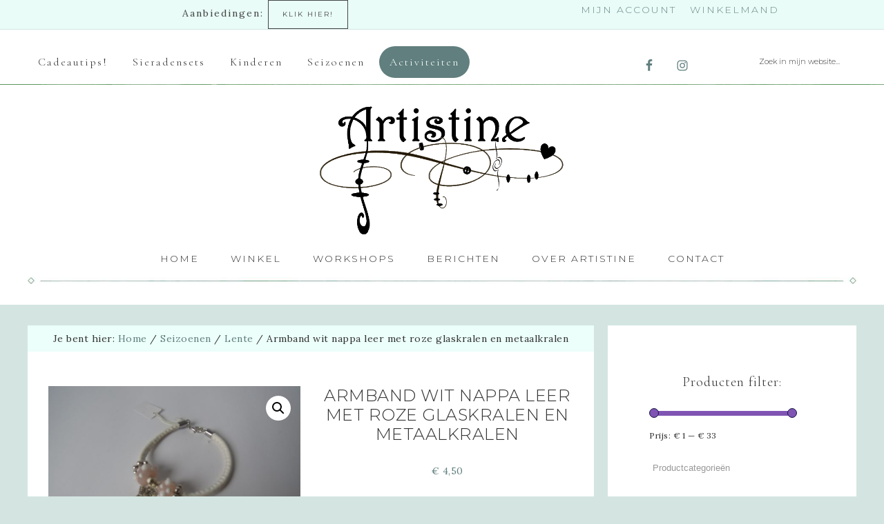

--- FILE ---
content_type: text/html; charset=UTF-8
request_url: https://artistine.nl/product/armband-wit-nappa-leer-met-roze-glaskralen/
body_size: 26754
content:
<!DOCTYPE html>
<html lang="nl-NL">
<head >
<meta charset="UTF-8" />
<meta name="viewport" content="width=device-width, initial-scale=1" />
<title>Armband wit nappa leer met roze glaskralen en metaalkralen</title>
<meta name='robots' content='max-image-preview:large' />
<link rel='dns-prefetch' href='//capi-automation.s3.us-east-2.amazonaws.com' />
<link rel='dns-prefetch' href='//maxcdn.bootstrapcdn.com' />
<link rel='dns-prefetch' href='//netdna.bootstrapcdn.com' />
<link rel='dns-prefetch' href='//fonts.googleapis.com' />
<link rel='dns-prefetch' href='//code.ionicframework.com' />
<link rel="alternate" type="application/rss+xml" title="Sieraden winkel, workshops &amp; markten - Artistine &raquo; feed" href="https://artistine.nl/feed/" />
<link rel="alternate" type="application/rss+xml" title="Sieraden winkel, workshops &amp; markten - Artistine &raquo; reacties feed" href="https://artistine.nl/comments/feed/" />
<link rel="alternate" title="oEmbed (JSON)" type="application/json+oembed" href="https://artistine.nl/wp-json/oembed/1.0/embed?url=https%3A%2F%2Fartistine.nl%2Fproduct%2Farmband-wit-nappa-leer-met-roze-glaskralen%2F" />
<link rel="alternate" title="oEmbed (XML)" type="text/xml+oembed" href="https://artistine.nl/wp-json/oembed/1.0/embed?url=https%3A%2F%2Fartistine.nl%2Fproduct%2Farmband-wit-nappa-leer-met-roze-glaskralen%2F&#038;format=xml" />
<link rel="canonical" href="https://artistine.nl/product/armband-wit-nappa-leer-met-roze-glaskralen/" />
<style id='wp-img-auto-sizes-contain-inline-css' type='text/css'>
img:is([sizes=auto i],[sizes^="auto," i]){contain-intrinsic-size:3000px 1500px}
/*# sourceURL=wp-img-auto-sizes-contain-inline-css */
</style>
<link rel='stylesheet' id='sbi_styles-css' href='https://artistine.nl/wp-content/plugins/instagram-feed/css/sbi-styles.min.css?ver=6.10.0' type='text/css' media='all' />
<link rel='stylesheet' id='refined-css' href='https://artistine.nl/wp-content/themes/restored316-refined-pro%202/style.css?ver=1.0.1' type='text/css' media='all' />
<style id='refined-inline-css' type='text/css'>


		a,
		.genesis-nav-menu a:hover,
		.genesis-nav-menu .current-menu-item > a,
		.entry-title a:hover,
		.content #genesis-responsive-slider h2 a:hover,
		.single-post .entry-content h1,
		.page .entry-content h1,
		.single-post article h3,
		.page article h3,
		.single-post article h4,
		.page article h4,
		.menu-toggle:focus,
		.menu-toggle:hover,
		.sub-menu-toggle:focus,
		.sub-menu-toggle:hover {
			color: #607f7e;
		}

		.woocommerce .woocommerce-message,
		.woocommerce .woocommerce-info {
			border-top-color: #607f7e !important;
		}

		.woocommerce .woocommerce-message::before,
		.woocommerce .woocommerce-info::before,
		.woocommerce div.product p.price,
		.woocommerce div.product span.price,
		.woocommerce ul.products li.product .price,
		.woocommerce form .form-row .required,
		.front-page .icon {
			color: #607f7e !important;
		}

		

		.home-slider-overlay .widget-title,
		.front-page .home-slider-overlay.widget-area h3 {
			color: #607f7e !important;
		}

		

		.front-page-1 .widget-title,
		.front-page-2 .widget-title,
		.front-page-3 .widget-title,
		.front-page-4 .widget-title,
		.front-page-5 .widget-title,
		.blog.widget-area .widget-title,
		.front-page .widget-area h3,
		.site-inner .flexible-widgets .widget:first-child {
			color: #607f7e !important;
		}

		

		button, input[type="button"]:hover,
		input[type="reset"]:hover,
		input[type="submit"]:hover,
		.button:hover,
		a.more-link:hover,
		.more-from-category a:hover,
		.site-wide-cta .enews-widget input[type="submit"],
		.announcement-widget .enews-widget input[type="submit"] {
			background-color: #607f7e;
		}

		.woocommerce #respond input#submit:hover,
		.woocommerce a.button:hover,
		.woocommerce button.button:hover,
		.woocommerce input.button:hover,
		.woocommerce span.onsale {
			background-color: #607f7e !important;
		}

		.nc_socialPanel.swp_d_fullColor .googlePlus,
		body .nc_socialPanel.swp_o_fullColor:hover .googlePlus,
		html body .nc_socialPanel.swp_i_fullColor .googlePlus:hover,
		.nc_socialPanel.swp_d_fullColor .twitter, body .nc_socialPanel.swp_o_fullColor:hover .twitter, html body .nc_socialPanel.swp_i_fullColor .twitter:hover,
		.nc_socialPanel.swp_d_fullColor .swp_fb, body .nc_socialPanel.swp_o_fullColor:hover .swp_fb, html body .nc_socialPanel.swp_i_fullColor .swp_fb:hover,
		.nc_socialPanel.swp_d_fullColor .linkedIn, body .nc_socialPanel.swp_o_fullColor:hover .linkedIn, html body .nc_socialPanel.swp_i_fullColor .linkedIn:hover,
		.nc_socialPanel.swp_d_fullColor .nc_pinterest, body .nc_socialPanel.swp_o_fullColor:hover .nc_pinterest, html body .nc_socialPanel.swp_i_fullColor .nc_pinterest:hover {
			background-color: #607f7e !important;
		}

		

		button, input[type="button"]:hover,
		input[type="reset"]:hover,
		input[type="submit"]:hover,
		.button:hover,
		a.more-link:hover,
		.more-from-category a:hover,
		.site-wide-cta .enews-widget input[type="submit"],
		.announcement-widget .enews-widget input[type="submit"] {
			border-color: #607f7e;
		}

		.woocommerce #respond input#submit:hover,
		.woocommerce a.button:hover,
		.woocommerce button.button:hover,
		.woocommerce input.button:hover {
			border-color: #607f7e !important;
		}

		

		.sidebar .enews-widget,
		.content article .custom-date,
		div.ck_form,
		.single-post .content article .custom-date,
		.after-entry .enews-widget {
			background-color: #ecfffa;
		}

		.front-page-1 .featured-content .entry-header,
		.woocommerce div.product .woocommerce-tabs ul.tabs li {
			background-color: #ecfffa !important;
		}

		

		.site-footer,
		#flex-footer {
			background-color: #607f7e;
		}

		

		.site-footer,
		#flex-footer,
		.site-footer a,
		#flex-footer .widget-title,
		#flex-footer a {
			color: #f9f9f9;
		}

		
/*# sourceURL=refined-inline-css */
</style>
<style id='wp-emoji-styles-inline-css' type='text/css'>

	img.wp-smiley, img.emoji {
		display: inline !important;
		border: none !important;
		box-shadow: none !important;
		height: 1em !important;
		width: 1em !important;
		margin: 0 0.07em !important;
		vertical-align: -0.1em !important;
		background: none !important;
		padding: 0 !important;
	}
/*# sourceURL=wp-emoji-styles-inline-css */
</style>
<link rel='stylesheet' id='wp-block-library-css' href='https://artistine.nl/wp-includes/css/dist/block-library/style.min.css?ver=6.9' type='text/css' media='all' />
<link rel='stylesheet' id='wc-blocks-style-css' href='https://artistine.nl/wp-content/plugins/woocommerce/assets/client/blocks/wc-blocks.css?ver=wc-10.4.3' type='text/css' media='all' />
<style id='global-styles-inline-css' type='text/css'>
:root{--wp--preset--aspect-ratio--square: 1;--wp--preset--aspect-ratio--4-3: 4/3;--wp--preset--aspect-ratio--3-4: 3/4;--wp--preset--aspect-ratio--3-2: 3/2;--wp--preset--aspect-ratio--2-3: 2/3;--wp--preset--aspect-ratio--16-9: 16/9;--wp--preset--aspect-ratio--9-16: 9/16;--wp--preset--color--black: #000000;--wp--preset--color--cyan-bluish-gray: #abb8c3;--wp--preset--color--white: #ffffff;--wp--preset--color--pale-pink: #f78da7;--wp--preset--color--vivid-red: #cf2e2e;--wp--preset--color--luminous-vivid-orange: #ff6900;--wp--preset--color--luminous-vivid-amber: #fcb900;--wp--preset--color--light-green-cyan: #7bdcb5;--wp--preset--color--vivid-green-cyan: #00d084;--wp--preset--color--pale-cyan-blue: #8ed1fc;--wp--preset--color--vivid-cyan-blue: #0693e3;--wp--preset--color--vivid-purple: #9b51e0;--wp--preset--gradient--vivid-cyan-blue-to-vivid-purple: linear-gradient(135deg,rgb(6,147,227) 0%,rgb(155,81,224) 100%);--wp--preset--gradient--light-green-cyan-to-vivid-green-cyan: linear-gradient(135deg,rgb(122,220,180) 0%,rgb(0,208,130) 100%);--wp--preset--gradient--luminous-vivid-amber-to-luminous-vivid-orange: linear-gradient(135deg,rgb(252,185,0) 0%,rgb(255,105,0) 100%);--wp--preset--gradient--luminous-vivid-orange-to-vivid-red: linear-gradient(135deg,rgb(255,105,0) 0%,rgb(207,46,46) 100%);--wp--preset--gradient--very-light-gray-to-cyan-bluish-gray: linear-gradient(135deg,rgb(238,238,238) 0%,rgb(169,184,195) 100%);--wp--preset--gradient--cool-to-warm-spectrum: linear-gradient(135deg,rgb(74,234,220) 0%,rgb(151,120,209) 20%,rgb(207,42,186) 40%,rgb(238,44,130) 60%,rgb(251,105,98) 80%,rgb(254,248,76) 100%);--wp--preset--gradient--blush-light-purple: linear-gradient(135deg,rgb(255,206,236) 0%,rgb(152,150,240) 100%);--wp--preset--gradient--blush-bordeaux: linear-gradient(135deg,rgb(254,205,165) 0%,rgb(254,45,45) 50%,rgb(107,0,62) 100%);--wp--preset--gradient--luminous-dusk: linear-gradient(135deg,rgb(255,203,112) 0%,rgb(199,81,192) 50%,rgb(65,88,208) 100%);--wp--preset--gradient--pale-ocean: linear-gradient(135deg,rgb(255,245,203) 0%,rgb(182,227,212) 50%,rgb(51,167,181) 100%);--wp--preset--gradient--electric-grass: linear-gradient(135deg,rgb(202,248,128) 0%,rgb(113,206,126) 100%);--wp--preset--gradient--midnight: linear-gradient(135deg,rgb(2,3,129) 0%,rgb(40,116,252) 100%);--wp--preset--font-size--small: 13px;--wp--preset--font-size--medium: 20px;--wp--preset--font-size--large: 36px;--wp--preset--font-size--x-large: 42px;--wp--preset--spacing--20: 0.44rem;--wp--preset--spacing--30: 0.67rem;--wp--preset--spacing--40: 1rem;--wp--preset--spacing--50: 1.5rem;--wp--preset--spacing--60: 2.25rem;--wp--preset--spacing--70: 3.38rem;--wp--preset--spacing--80: 5.06rem;--wp--preset--shadow--natural: 6px 6px 9px rgba(0, 0, 0, 0.2);--wp--preset--shadow--deep: 12px 12px 50px rgba(0, 0, 0, 0.4);--wp--preset--shadow--sharp: 6px 6px 0px rgba(0, 0, 0, 0.2);--wp--preset--shadow--outlined: 6px 6px 0px -3px rgb(255, 255, 255), 6px 6px rgb(0, 0, 0);--wp--preset--shadow--crisp: 6px 6px 0px rgb(0, 0, 0);}:where(.is-layout-flex){gap: 0.5em;}:where(.is-layout-grid){gap: 0.5em;}body .is-layout-flex{display: flex;}.is-layout-flex{flex-wrap: wrap;align-items: center;}.is-layout-flex > :is(*, div){margin: 0;}body .is-layout-grid{display: grid;}.is-layout-grid > :is(*, div){margin: 0;}:where(.wp-block-columns.is-layout-flex){gap: 2em;}:where(.wp-block-columns.is-layout-grid){gap: 2em;}:where(.wp-block-post-template.is-layout-flex){gap: 1.25em;}:where(.wp-block-post-template.is-layout-grid){gap: 1.25em;}.has-black-color{color: var(--wp--preset--color--black) !important;}.has-cyan-bluish-gray-color{color: var(--wp--preset--color--cyan-bluish-gray) !important;}.has-white-color{color: var(--wp--preset--color--white) !important;}.has-pale-pink-color{color: var(--wp--preset--color--pale-pink) !important;}.has-vivid-red-color{color: var(--wp--preset--color--vivid-red) !important;}.has-luminous-vivid-orange-color{color: var(--wp--preset--color--luminous-vivid-orange) !important;}.has-luminous-vivid-amber-color{color: var(--wp--preset--color--luminous-vivid-amber) !important;}.has-light-green-cyan-color{color: var(--wp--preset--color--light-green-cyan) !important;}.has-vivid-green-cyan-color{color: var(--wp--preset--color--vivid-green-cyan) !important;}.has-pale-cyan-blue-color{color: var(--wp--preset--color--pale-cyan-blue) !important;}.has-vivid-cyan-blue-color{color: var(--wp--preset--color--vivid-cyan-blue) !important;}.has-vivid-purple-color{color: var(--wp--preset--color--vivid-purple) !important;}.has-black-background-color{background-color: var(--wp--preset--color--black) !important;}.has-cyan-bluish-gray-background-color{background-color: var(--wp--preset--color--cyan-bluish-gray) !important;}.has-white-background-color{background-color: var(--wp--preset--color--white) !important;}.has-pale-pink-background-color{background-color: var(--wp--preset--color--pale-pink) !important;}.has-vivid-red-background-color{background-color: var(--wp--preset--color--vivid-red) !important;}.has-luminous-vivid-orange-background-color{background-color: var(--wp--preset--color--luminous-vivid-orange) !important;}.has-luminous-vivid-amber-background-color{background-color: var(--wp--preset--color--luminous-vivid-amber) !important;}.has-light-green-cyan-background-color{background-color: var(--wp--preset--color--light-green-cyan) !important;}.has-vivid-green-cyan-background-color{background-color: var(--wp--preset--color--vivid-green-cyan) !important;}.has-pale-cyan-blue-background-color{background-color: var(--wp--preset--color--pale-cyan-blue) !important;}.has-vivid-cyan-blue-background-color{background-color: var(--wp--preset--color--vivid-cyan-blue) !important;}.has-vivid-purple-background-color{background-color: var(--wp--preset--color--vivid-purple) !important;}.has-black-border-color{border-color: var(--wp--preset--color--black) !important;}.has-cyan-bluish-gray-border-color{border-color: var(--wp--preset--color--cyan-bluish-gray) !important;}.has-white-border-color{border-color: var(--wp--preset--color--white) !important;}.has-pale-pink-border-color{border-color: var(--wp--preset--color--pale-pink) !important;}.has-vivid-red-border-color{border-color: var(--wp--preset--color--vivid-red) !important;}.has-luminous-vivid-orange-border-color{border-color: var(--wp--preset--color--luminous-vivid-orange) !important;}.has-luminous-vivid-amber-border-color{border-color: var(--wp--preset--color--luminous-vivid-amber) !important;}.has-light-green-cyan-border-color{border-color: var(--wp--preset--color--light-green-cyan) !important;}.has-vivid-green-cyan-border-color{border-color: var(--wp--preset--color--vivid-green-cyan) !important;}.has-pale-cyan-blue-border-color{border-color: var(--wp--preset--color--pale-cyan-blue) !important;}.has-vivid-cyan-blue-border-color{border-color: var(--wp--preset--color--vivid-cyan-blue) !important;}.has-vivid-purple-border-color{border-color: var(--wp--preset--color--vivid-purple) !important;}.has-vivid-cyan-blue-to-vivid-purple-gradient-background{background: var(--wp--preset--gradient--vivid-cyan-blue-to-vivid-purple) !important;}.has-light-green-cyan-to-vivid-green-cyan-gradient-background{background: var(--wp--preset--gradient--light-green-cyan-to-vivid-green-cyan) !important;}.has-luminous-vivid-amber-to-luminous-vivid-orange-gradient-background{background: var(--wp--preset--gradient--luminous-vivid-amber-to-luminous-vivid-orange) !important;}.has-luminous-vivid-orange-to-vivid-red-gradient-background{background: var(--wp--preset--gradient--luminous-vivid-orange-to-vivid-red) !important;}.has-very-light-gray-to-cyan-bluish-gray-gradient-background{background: var(--wp--preset--gradient--very-light-gray-to-cyan-bluish-gray) !important;}.has-cool-to-warm-spectrum-gradient-background{background: var(--wp--preset--gradient--cool-to-warm-spectrum) !important;}.has-blush-light-purple-gradient-background{background: var(--wp--preset--gradient--blush-light-purple) !important;}.has-blush-bordeaux-gradient-background{background: var(--wp--preset--gradient--blush-bordeaux) !important;}.has-luminous-dusk-gradient-background{background: var(--wp--preset--gradient--luminous-dusk) !important;}.has-pale-ocean-gradient-background{background: var(--wp--preset--gradient--pale-ocean) !important;}.has-electric-grass-gradient-background{background: var(--wp--preset--gradient--electric-grass) !important;}.has-midnight-gradient-background{background: var(--wp--preset--gradient--midnight) !important;}.has-small-font-size{font-size: var(--wp--preset--font-size--small) !important;}.has-medium-font-size{font-size: var(--wp--preset--font-size--medium) !important;}.has-large-font-size{font-size: var(--wp--preset--font-size--large) !important;}.has-x-large-font-size{font-size: var(--wp--preset--font-size--x-large) !important;}
/*# sourceURL=global-styles-inline-css */
</style>

<style id='classic-theme-styles-inline-css' type='text/css'>
/*! This file is auto-generated */
.wp-block-button__link{color:#fff;background-color:#32373c;border-radius:9999px;box-shadow:none;text-decoration:none;padding:calc(.667em + 2px) calc(1.333em + 2px);font-size:1.125em}.wp-block-file__button{background:#32373c;color:#fff;text-decoration:none}
/*# sourceURL=/wp-includes/css/classic-themes.min.css */
</style>
<link rel='stylesheet' id='wpa-css-css' href='https://artistine.nl/wp-content/plugins/honeypot/includes/css/wpa.css?ver=2.3.04' type='text/css' media='all' />
<link rel='stylesheet' id='woof-css' href='https://artistine.nl/wp-content/plugins/woocommerce-products-filter/css/front.css?ver=1.3.7.4' type='text/css' media='all' />
<style id='woof-inline-css' type='text/css'>

.woof_products_top_panel li span, .woof_products_top_panel2 li span{background: url(https://artistine.nl/wp-content/plugins/woocommerce-products-filter/img/delete.png);background-size: 14px 14px;background-repeat: no-repeat;background-position: right;}
.woof_edit_view{
                    display: none;
                }
.woof_price_search_container .price_slider_amount button.button{
                        display: none;
                    }

                    /***** END: hiding submit button of the price slider ******/

/*# sourceURL=woof-inline-css */
</style>
<link rel='stylesheet' id='chosen-drop-down-css' href='https://artistine.nl/wp-content/plugins/woocommerce-products-filter/js/chosen/chosen.min.css?ver=1.3.7.4' type='text/css' media='all' />
<link rel='stylesheet' id='woof_by_author_html_items-css' href='https://artistine.nl/wp-content/plugins/woocommerce-products-filter/ext/by_author/css/by_author.css?ver=1.3.7.4' type='text/css' media='all' />
<link rel='stylesheet' id='woof_by_instock_html_items-css' href='https://artistine.nl/wp-content/plugins/woocommerce-products-filter/ext/by_instock/css/by_instock.css?ver=1.3.7.4' type='text/css' media='all' />
<link rel='stylesheet' id='woof_by_onsales_html_items-css' href='https://artistine.nl/wp-content/plugins/woocommerce-products-filter/ext/by_onsales/css/by_onsales.css?ver=1.3.7.4' type='text/css' media='all' />
<link rel='stylesheet' id='woof_by_text_html_items-css' href='https://artistine.nl/wp-content/plugins/woocommerce-products-filter/ext/by_text/assets/css/front.css?ver=1.3.7.4' type='text/css' media='all' />
<link rel='stylesheet' id='woof_label_html_items-css' href='https://artistine.nl/wp-content/plugins/woocommerce-products-filter/ext/label/css/html_types/label.css?ver=1.3.7.4' type='text/css' media='all' />
<link rel='stylesheet' id='woof_select_radio_check_html_items-css' href='https://artistine.nl/wp-content/plugins/woocommerce-products-filter/ext/select_radio_check/css/html_types/select_radio_check.css?ver=1.3.7.4' type='text/css' media='all' />
<link rel='stylesheet' id='woof_sd_html_items_checkbox-css' href='https://artistine.nl/wp-content/plugins/woocommerce-products-filter/ext/smart_designer/css/elements/checkbox.css?ver=1.3.7.4' type='text/css' media='all' />
<link rel='stylesheet' id='woof_sd_html_items_radio-css' href='https://artistine.nl/wp-content/plugins/woocommerce-products-filter/ext/smart_designer/css/elements/radio.css?ver=1.3.7.4' type='text/css' media='all' />
<link rel='stylesheet' id='woof_sd_html_items_switcher-css' href='https://artistine.nl/wp-content/plugins/woocommerce-products-filter/ext/smart_designer/css/elements/switcher.css?ver=1.3.7.4' type='text/css' media='all' />
<link rel='stylesheet' id='woof_sd_html_items_color-css' href='https://artistine.nl/wp-content/plugins/woocommerce-products-filter/ext/smart_designer/css/elements/color.css?ver=1.3.7.4' type='text/css' media='all' />
<link rel='stylesheet' id='woof_sd_html_items_tooltip-css' href='https://artistine.nl/wp-content/plugins/woocommerce-products-filter/ext/smart_designer/css/tooltip.css?ver=1.3.7.4' type='text/css' media='all' />
<link rel='stylesheet' id='woof_sd_html_items_front-css' href='https://artistine.nl/wp-content/plugins/woocommerce-products-filter/ext/smart_designer/css/front.css?ver=1.3.7.4' type='text/css' media='all' />
<link rel='stylesheet' id='woof-switcher23-css' href='https://artistine.nl/wp-content/plugins/woocommerce-products-filter/css/switcher.css?ver=1.3.7.4' type='text/css' media='all' />
<link rel='stylesheet' id='photoswipe-css' href='https://artistine.nl/wp-content/plugins/woocommerce/assets/css/photoswipe/photoswipe.min.css?ver=10.4.3' type='text/css' media='all' />
<link rel='stylesheet' id='photoswipe-default-skin-css' href='https://artistine.nl/wp-content/plugins/woocommerce/assets/css/photoswipe/default-skin/default-skin.min.css?ver=10.4.3' type='text/css' media='all' />
<link rel='stylesheet' id='woocommerce-layout-css' href='https://artistine.nl/wp-content/plugins/woocommerce/assets/css/woocommerce-layout.css?ver=10.4.3' type='text/css' media='all' />
<link rel='stylesheet' id='woocommerce-smallscreen-css' href='https://artistine.nl/wp-content/plugins/woocommerce/assets/css/woocommerce-smallscreen.css?ver=10.4.3' type='text/css' media='only screen and (max-width: 768px)' />
<link rel='stylesheet' id='woocommerce-general-css' href='https://artistine.nl/wp-content/plugins/woocommerce/assets/css/woocommerce.css?ver=10.4.3' type='text/css' media='all' />
<style id='woocommerce-inline-inline-css' type='text/css'>
.woocommerce form .form-row .required { visibility: visible; }
/*# sourceURL=woocommerce-inline-inline-css */
</style>
<link rel='stylesheet' id='cff-css' href='https://artistine.nl/wp-content/plugins/custom-facebook-feed/assets/css/cff-style.min.css?ver=4.3.4' type='text/css' media='all' />
<link rel='stylesheet' id='sb-font-awesome-css' href='https://maxcdn.bootstrapcdn.com/font-awesome/4.7.0/css/font-awesome.min.css?ver=6.9' type='text/css' media='all' />
<link rel='stylesheet' id='testimonial-rotator-style-css' href='https://artistine.nl/wp-content/plugins/testimonial-rotator/testimonial-rotator-style.css?ver=6.9' type='text/css' media='all' />
<link rel='stylesheet' id='font-awesome-css' href='//netdna.bootstrapcdn.com/font-awesome/latest/css/font-awesome.min.css?ver=6.9' type='text/css' media='all' />
<link rel='stylesheet' id='google-font-css' href='//fonts.googleapis.com/css?family=Cormorant+Garamond%3A300%2C300i%2C400%2C400i%7CLora%3A400%2C400i%2C700%2C700i%7CMontserrat%3A100%2C300%2C300i%2C400%2C400i%2C500%2C500i&#038;ver=6.9' type='text/css' media='all' />
<link rel='stylesheet' id='ionicons-css' href='//code.ionicframework.com/ionicons/2.0.1/css/ionicons.min.css?ver=1.0.1' type='text/css' media='all' />
<link rel='stylesheet' id='dashicons-css' href='https://artistine.nl/wp-includes/css/dashicons.min.css?ver=6.9' type='text/css' media='all' />
<link rel='stylesheet' id='simple-social-icons-font-css' href='https://artistine.nl/wp-content/plugins/simple-social-icons/css/style.css?ver=4.0.0' type='text/css' media='all' />
<link rel='stylesheet' id='wc_stripe_express_checkout_style-css' href='https://artistine.nl/wp-content/plugins/woocommerce-gateway-stripe/build/express-checkout.css?ver=f49792bd42ded7e3e1cb' type='text/css' media='all' />
<link rel='stylesheet' id='event-list-css' href='https://artistine.nl/wp-content/plugins/event-list/includes/css/event-list.css?ver=1.0' type='text/css' media='all' />
<script type="text/javascript" id="woof-husky-js-extra">
/* <![CDATA[ */
var woof_husky_txt = {"ajax_url":"https://artistine.nl/wp-admin/admin-ajax.php","plugin_uri":"https://artistine.nl/wp-content/plugins/woocommerce-products-filter/ext/by_text/","loader":"https://artistine.nl/wp-content/plugins/woocommerce-products-filter/ext/by_text/assets/img/ajax-loader.gif","not_found":"Niets gevonden!","prev":"Vorige","next":"Volgende","site_link":"https://artistine.nl","default_data":{"placeholder":"","behavior":"title","search_by_full_word":0,"autocomplete":1,"how_to_open_links":0,"taxonomy_compatibility":0,"sku_compatibility":0,"custom_fields":"","search_desc_variant":0,"view_text_length":10,"min_symbols":3,"max_posts":10,"image":"","notes_for_customer":"","template":"default","max_open_height":300,"page":0}};
//# sourceURL=woof-husky-js-extra
/* ]]> */
</script>
<script type="text/javascript" src="https://artistine.nl/wp-content/plugins/woocommerce-products-filter/ext/by_text/assets/js/husky.js?ver=1.3.7.4" id="woof-husky-js"></script>
<script type="text/javascript" src="https://artistine.nl/wp-includes/js/jquery/jquery.min.js?ver=3.7.1" id="jquery-core-js"></script>
<script type="text/javascript" src="https://artistine.nl/wp-includes/js/jquery/jquery-migrate.min.js?ver=3.4.1" id="jquery-migrate-js"></script>
<script type="text/javascript" src="https://artistine.nl/wp-content/plugins/woocommerce/assets/js/jquery-blockui/jquery.blockUI.min.js?ver=2.7.0-wc.10.4.3" id="wc-jquery-blockui-js" defer="defer" data-wp-strategy="defer"></script>
<script type="text/javascript" id="wc-add-to-cart-js-extra">
/* <![CDATA[ */
var wc_add_to_cart_params = {"ajax_url":"/wp-admin/admin-ajax.php","wc_ajax_url":"/?wc-ajax=%%endpoint%%","i18n_view_cart":"Bekijk winkelwagen","cart_url":"https://artistine.nl/winkel/winkelmand/","is_cart":"","cart_redirect_after_add":"yes"};
//# sourceURL=wc-add-to-cart-js-extra
/* ]]> */
</script>
<script type="text/javascript" src="https://artistine.nl/wp-content/plugins/woocommerce/assets/js/frontend/add-to-cart.min.js?ver=10.4.3" id="wc-add-to-cart-js" defer="defer" data-wp-strategy="defer"></script>
<script type="text/javascript" src="https://artistine.nl/wp-content/plugins/woocommerce/assets/js/zoom/jquery.zoom.min.js?ver=1.7.21-wc.10.4.3" id="wc-zoom-js" defer="defer" data-wp-strategy="defer"></script>
<script type="text/javascript" src="https://artistine.nl/wp-content/plugins/woocommerce/assets/js/flexslider/jquery.flexslider.min.js?ver=2.7.2-wc.10.4.3" id="wc-flexslider-js" defer="defer" data-wp-strategy="defer"></script>
<script type="text/javascript" src="https://artistine.nl/wp-content/plugins/woocommerce/assets/js/photoswipe/photoswipe.min.js?ver=4.1.1-wc.10.4.3" id="wc-photoswipe-js" defer="defer" data-wp-strategy="defer"></script>
<script type="text/javascript" src="https://artistine.nl/wp-content/plugins/woocommerce/assets/js/photoswipe/photoswipe-ui-default.min.js?ver=4.1.1-wc.10.4.3" id="wc-photoswipe-ui-default-js" defer="defer" data-wp-strategy="defer"></script>
<script type="text/javascript" id="wc-single-product-js-extra">
/* <![CDATA[ */
var wc_single_product_params = {"i18n_required_rating_text":"Selecteer een waardering","i18n_rating_options":["1 van de 5 sterren","2 van de 5 sterren","3 van de 5 sterren","4 van de 5 sterren","5 van de 5 sterren"],"i18n_product_gallery_trigger_text":"Afbeeldinggalerij in volledig scherm bekijken","review_rating_required":"yes","flexslider":{"rtl":false,"animation":"slide","smoothHeight":true,"directionNav":false,"controlNav":"thumbnails","slideshow":false,"animationSpeed":500,"animationLoop":false,"allowOneSlide":false},"zoom_enabled":"1","zoom_options":[],"photoswipe_enabled":"1","photoswipe_options":{"shareEl":false,"closeOnScroll":false,"history":false,"hideAnimationDuration":0,"showAnimationDuration":0},"flexslider_enabled":"1"};
//# sourceURL=wc-single-product-js-extra
/* ]]> */
</script>
<script type="text/javascript" src="https://artistine.nl/wp-content/plugins/woocommerce/assets/js/frontend/single-product.min.js?ver=10.4.3" id="wc-single-product-js" defer="defer" data-wp-strategy="defer"></script>
<script type="text/javascript" src="https://artistine.nl/wp-content/plugins/woocommerce/assets/js/js-cookie/js.cookie.min.js?ver=2.1.4-wc.10.4.3" id="wc-js-cookie-js" defer="defer" data-wp-strategy="defer"></script>
<script type="text/javascript" id="woocommerce-js-extra">
/* <![CDATA[ */
var woocommerce_params = {"ajax_url":"/wp-admin/admin-ajax.php","wc_ajax_url":"/?wc-ajax=%%endpoint%%","i18n_password_show":"Wachtwoord weergeven","i18n_password_hide":"Wachtwoord verbergen"};
//# sourceURL=woocommerce-js-extra
/* ]]> */
</script>
<script type="text/javascript" src="https://artistine.nl/wp-content/plugins/woocommerce/assets/js/frontend/woocommerce.min.js?ver=10.4.3" id="woocommerce-js" defer="defer" data-wp-strategy="defer"></script>
<script type="text/javascript" src="https://artistine.nl/wp-content/plugins/testimonial-rotator/js/jquery.cycletwo.js?ver=6.9" id="cycletwo-js"></script>
<script type="text/javascript" src="https://artistine.nl/wp-content/plugins/testimonial-rotator/js/jquery.cycletwo.addons.js?ver=6.9" id="cycletwo-addons-js"></script>
<script type="text/javascript" src="https://artistine.nl/wp-content/themes/restored316-refined-pro%202/js/global.js?ver=1.0.0" id="refined-global-script-js"></script>
<link rel="https://api.w.org/" href="https://artistine.nl/wp-json/" /><link rel="alternate" title="JSON" type="application/json" href="https://artistine.nl/wp-json/wp/v2/product/676" /><link rel="icon" href="https://artistine.nl/wp-content/themes/restored316-refined-pro%202/images/favicon.ico" />
<link rel="pingback" href="https://artistine.nl/xmlrpc.php" />
<!-- Global site tag (gtag.js) - Google Analytics -->
<script async src="https://www.googletagmanager.com/gtag/js?id=UA-124620773-1"></script>
<script>
  window.dataLayer = window.dataLayer || [];
  function gtag(){dataLayer.push(arguments);}
  gtag('js', new Date());

  gtag('config', 'UA-124620773-1');
</script>
<style type="text/css">.site-title a { background: url(https://artistine.nl/wp-content/uploads/2020/05/LOGO-AF.png) no-repeat !important; }</style>
	<noscript><style>.woocommerce-product-gallery{ opacity: 1 !important; }</style></noscript>
				<script  type="text/javascript">
				!function(f,b,e,v,n,t,s){if(f.fbq)return;n=f.fbq=function(){n.callMethod?
					n.callMethod.apply(n,arguments):n.queue.push(arguments)};if(!f._fbq)f._fbq=n;
					n.push=n;n.loaded=!0;n.version='2.0';n.queue=[];t=b.createElement(e);t.async=!0;
					t.src=v;s=b.getElementsByTagName(e)[0];s.parentNode.insertBefore(t,s)}(window,
					document,'script','https://connect.facebook.net/en_US/fbevents.js');
			</script>
			<!-- WooCommerce Facebook Integration Begin -->
			<script  type="text/javascript">

				fbq('init', '3192953991004141', {}, {
    "agent": "woocommerce_0-10.4.3-3.5.15"
});

				document.addEventListener( 'DOMContentLoaded', function() {
					// Insert placeholder for events injected when a product is added to the cart through AJAX.
					document.body.insertAdjacentHTML( 'beforeend', '<div class=\"wc-facebook-pixel-event-placeholder\"></div>' );
				}, false );

			</script>
			<!-- WooCommerce Facebook Integration End -->
			<style type="text/css" id="custom-background-css">
body.custom-background { background-color: #d4e5e1; }
</style>
	<link rel='stylesheet' id='wc-stripe-blocks-checkout-style-css' href='https://artistine.nl/wp-content/plugins/woocommerce-gateway-stripe/build/upe-blocks.css?ver=5149cca93b0373758856' type='text/css' media='all' />
<link rel='stylesheet' id='woof_sections_style-css' href='https://artistine.nl/wp-content/plugins/woocommerce-products-filter/ext/sections/css/sections.css?ver=1.3.7.4' type='text/css' media='all' />
<link rel='stylesheet' id='woof_tooltip-css-css' href='https://artistine.nl/wp-content/plugins/woocommerce-products-filter/js/tooltip/css/tooltipster.bundle.min.css?ver=1.3.7.4' type='text/css' media='all' />
<link rel='stylesheet' id='woof_tooltip-css-noir-css' href='https://artistine.nl/wp-content/plugins/woocommerce-products-filter/js/tooltip/css/plugins/tooltipster/sideTip/themes/tooltipster-sideTip-noir.min.css?ver=1.3.7.4' type='text/css' media='all' />
<link rel='stylesheet' id='ion.range-slider-css' href='https://artistine.nl/wp-content/plugins/woocommerce-products-filter/js/ion.range-slider/css/ion.rangeSlider.css?ver=1.3.7.4' type='text/css' media='all' />
<link rel='stylesheet' id='woof-front-builder-css-css' href='https://artistine.nl/wp-content/plugins/woocommerce-products-filter/ext/front_builder/css/front-builder.css?ver=1.3.7.4' type='text/css' media='all' />
<link rel='stylesheet' id='woof-slideout-tab-css-css' href='https://artistine.nl/wp-content/plugins/woocommerce-products-filter/ext/slideout/css/jquery.tabSlideOut.css?ver=1.3.7.4' type='text/css' media='all' />
<link rel='stylesheet' id='woof-slideout-css-css' href='https://artistine.nl/wp-content/plugins/woocommerce-products-filter/ext/slideout/css/slideout.css?ver=1.3.7.4' type='text/css' media='all' />
<link rel='stylesheet' id='wc-stripe-upe-classic-css' href='https://artistine.nl/wp-content/plugins/woocommerce-gateway-stripe/build/upe-classic.css?ver=10.3.1' type='text/css' media='all' />
<link rel='stylesheet' id='stripelink_styles-css' href='https://artistine.nl/wp-content/plugins/woocommerce-gateway-stripe/assets/css/stripe-link.css?ver=10.3.1' type='text/css' media='all' />
</head>
<body class="wp-singular product-template-default single single-product postid-676 custom-background wp-theme-genesis wp-child-theme-restored316-refined-pro2 theme-genesis woocommerce woocommerce-page woocommerce-no-js custom-header header-image header-full-width content-sidebar genesis-breadcrumbs-visible" itemscope itemtype="https://schema.org/WebPage"><div class="announcement-widget widget-area"><div class="wrap"><section id="custom_html-13" class="widget_text widget widget_custom_html"><div class="widget_text widget-wrap"><div class="textwidget custom-html-widget">Aanbiedingen: <a class="button" href="https://artistine.nl/product-categorie/akties/">klik hier!</a>
</div></div></section>
<section id="custom_html-10" class="widget_text widget widget_custom_html"><div class="widget_text widget-wrap"><div class="textwidget custom-html-widget">	<a href="https://artistine.nl/winkel/mijn-account/" class="icon account ion-person"><p>Mijn Account</p></a>
	<a href="https://artistine.nl/winkel/winkelmand/" class="icon cart ion-ios-cart"><p>Winkelmand</p></a>



</div></div></section>
</div></div><div class="site-container"><nav class="nav-primary" aria-label="Hoofd" itemscope itemtype="https://schema.org/SiteNavigationElement"><div class="wrap"><ul id="menu-boven-logo-menu" class="menu genesis-nav-menu menu-primary"><li id="menu-item-2171" class="menu-item menu-item-type-custom menu-item-object-custom menu-item-2171"><a href="https://artistine.nl/product-categorie/cadeautips" itemprop="url"><span itemprop="name">Cadeautips!</span></a></li>
<li id="menu-item-2172" class="menu-item menu-item-type-custom menu-item-object-custom menu-item-2172"><a href="https://artistine.nl/product-categorie/sieradensets" itemprop="url"><span itemprop="name">Sieradensets</span></a></li>
<li id="menu-item-2159" class="menu-item menu-item-type-custom menu-item-object-custom menu-item-2159"><a href="https://artistine.nl/product-categorie/kinderen" itemprop="url"><span itemprop="name">Kinderen</span></a></li>
<li id="menu-item-2165" class="menu-item menu-item-type-custom menu-item-object-custom menu-item-has-children menu-item-2165"><a href="https://artistine.nl/product-categorie/seizoenen/" itemprop="url"><span itemprop="name">Seizoenen</span></a>
<ul class="sub-menu">
	<li id="menu-item-2166" class="menu-item menu-item-type-custom menu-item-object-custom menu-item-2166"><a href="https://artistine.nl/product-categorie/seizoenen/winter" itemprop="url"><span itemprop="name">Winter</span></a></li>
	<li id="menu-item-2167" class="menu-item menu-item-type-custom menu-item-object-custom menu-item-2167"><a href="https://artistine.nl/product-categorie/seizoenen/lente" itemprop="url"><span itemprop="name">Lente</span></a></li>
	<li id="menu-item-2168" class="menu-item menu-item-type-custom menu-item-object-custom menu-item-2168"><a href="https://artistine.nl/product-categorie/seizoenen/zomer" itemprop="url"><span itemprop="name">Zomer</span></a></li>
	<li id="menu-item-2169" class="menu-item menu-item-type-custom menu-item-object-custom menu-item-2169"><a href="https://artistine.nl/product-categorie/seizoenen/herfst" itemprop="url"><span itemprop="name">Herfst</span></a></li>
</ul>
</li>
<li id="menu-item-2181" class="menu-item menu-item-type-custom menu-item-object-custom menu-item-2181"><a href="https://artistine.nl/events/" itemprop="url"><span itemprop="name">Activiteiten</span></a></li>
<li class="right search"><form class="search-form" method="get" action="https://artistine.nl/" role="search" itemprop="potentialAction" itemscope itemtype="https://schema.org/SearchAction"><input class="search-form-input" type="search" name="s" id="searchform-1" placeholder="Zoek in mijn website..." itemprop="query-input"><input class="search-form-submit" type="submit" value="Zoek"><meta content="https://artistine.nl/?s={s}" itemprop="target"></form></li><aside class="widget-area"><section id="simple-social-icons-3" class="widget simple-social-icons"><div class="widget-wrap"><ul class="aligncenter"><li class="ssi-facebook"><a href="https://www.facebook.com/Artistinesieraad/" target="_blank" rel="noopener noreferrer"><svg role="img" class="social-facebook" aria-labelledby="social-facebook-3"><title id="social-facebook-3">Facebook</title><use xlink:href="https://artistine.nl/wp-content/plugins/simple-social-icons/symbol-defs.svg#social-facebook"></use></svg></a></li><li class="ssi-instagram"><a href="https://www.instagram.com/artistine_sieraden" target="_blank" rel="noopener noreferrer"><svg role="img" class="social-instagram" aria-labelledby="social-instagram-3"><title id="social-instagram-3">Instagram</title><use xlink:href="https://artistine.nl/wp-content/plugins/simple-social-icons/symbol-defs.svg#social-instagram"></use></svg></a></li></ul></div></section>
</aside></ul></div></nav><header class="site-header" itemscope itemtype="https://schema.org/WPHeader"><div class="wrap"><div class="title-area"><p class="site-title" itemprop="headline"><a href="https://artistine.nl/">Sieraden winkel, workshops &amp; markten - Artistine</a></p></div></div></header><nav class="nav-secondary" aria-label="Secundair" itemscope itemtype="https://schema.org/SiteNavigationElement"><div class="wrap"><ul id="menu-primary-navigation" class="menu genesis-nav-menu menu-secondary"><li id="menu-item-2176" class="menu-item menu-item-type-custom menu-item-object-custom menu-item-home menu-item-2176"><a href="https://artistine.nl/" itemprop="url"><span itemprop="name">Home</span></a></li>
<li id="menu-item-2100" class="menu-item menu-item-type-post_type menu-item-object-page current_page_parent menu-item-2100"><a href="https://artistine.nl/winkel/" itemprop="url"><span itemprop="name">Winkel</span></a></li>
<li id="menu-item-2696" class="menu-item menu-item-type-custom menu-item-object-custom menu-item-2696"><a href="https://artistine.nl/events/" itemprop="url"><span itemprop="name">Activiteiten</span></a></li>
<li id="menu-item-2102" class="menu-item menu-item-type-post_type menu-item-object-page menu-item-has-children menu-item-2102"><a href="https://artistine.nl/workshops/" itemprop="url"><span itemprop="name">Workshops</span></a>
<ul class="sub-menu">
	<li id="menu-item-2458" class="menu-item menu-item-type-post_type menu-item-object-page menu-item-2458"><a href="https://artistine.nl/open-inschrijving/" itemprop="url"><span itemprop="name">Open inschrijving</span></a></li>
	<li id="menu-item-2463" class="menu-item menu-item-type-post_type menu-item-object-page menu-item-2463"><a href="https://artistine.nl/kinderfeestje/" itemprop="url"><span itemprop="name">Kinderfeestje</span></a></li>
	<li id="menu-item-2459" class="menu-item menu-item-type-post_type menu-item-object-page menu-item-2459"><a href="https://artistine.nl/moeder-dochter/" itemprop="url"><span itemprop="name">Moeder-dochter</span></a></li>
	<li id="menu-item-2464" class="menu-item menu-item-type-post_type menu-item-object-page menu-item-2464"><a href="https://artistine.nl/babyshower/" itemprop="url"><span itemprop="name">Babyshower</span></a></li>
	<li id="menu-item-2461" class="menu-item menu-item-type-post_type menu-item-object-page menu-item-2461"><a href="https://artistine.nl/verjaardag/" itemprop="url"><span itemprop="name">Verjaardag</span></a></li>
	<li id="menu-item-2460" class="menu-item menu-item-type-post_type menu-item-object-page menu-item-2460"><a href="https://artistine.nl/familie-vriendinnen/" itemprop="url"><span itemprop="name">Familie/vriendinnen</span></a></li>
	<li id="menu-item-2462" class="menu-item menu-item-type-post_type menu-item-object-page menu-item-2462"><a href="https://artistine.nl/vrijgezellenfeest/" itemprop="url"><span itemprop="name">Vrijgezellenfeest</span></a></li>
	<li id="menu-item-4414" class="menu-item menu-item-type-post_type menu-item-object-page menu-item-4414"><a href="https://artistine.nl/vader-dochter-workshop/" itemprop="url"><span itemprop="name">Vader-dochter</span></a></li>
</ul>
</li>
<li id="menu-item-2226" class="menu-item menu-item-type-post_type menu-item-object-page menu-item-2226"><a href="https://artistine.nl/berichten/" itemprop="url"><span itemprop="name">Berichten</span></a></li>
<li id="menu-item-2101" class="menu-item menu-item-type-post_type menu-item-object-page menu-item-2101"><a href="https://artistine.nl/over-artistine/" itemprop="url"><span itemprop="name">Over Artistine</span></a></li>
<li id="menu-item-2180" class="menu-item menu-item-type-post_type menu-item-object-page menu-item-2180"><a href="https://artistine.nl/contact/" itemprop="url"><span itemprop="name">Contact</span></a></li>
</ul></div></nav><div class="site-inner"><div class="content-sidebar-wrap"><main class="content"><div class="breadcrumb" itemprop="breadcrumb" itemscope itemtype="https://schema.org/BreadcrumbList">Je bent hier: <span class="breadcrumb-link-wrap" itemprop="itemListElement" itemscope itemtype="https://schema.org/ListItem"><a class="breadcrumb-link" href="https://artistine.nl/" itemprop="item"><span class="breadcrumb-link-text-wrap" itemprop="name">Home</span></a><meta itemprop="position" content="1"></span> <span aria-label="breadcrumb separator">/</span> <a href="https://artistine.nl/product-categorie/seizoenen/" title="Seizoenen">Seizoenen</a> <span aria-label="breadcrumb separator">/</span> <a href="https://artistine.nl/product-categorie/seizoenen/lente/" title="Lente">Lente</a> <span aria-label="breadcrumb separator">/</span> Armband wit nappa leer met roze glaskralen en metaalkralen</div><div class="woocommerce-notices-wrapper"></div>
			<div id="product-676" class="post-676 product type-product status-publish has-post-thumbnail product_cat-lente product_cat-zomer product_cat-armbanden product_cat-met-sluiting product_cat-nappa product_tag-glas product_tag-roze product_tag-wit entry first instock shipping-taxable purchasable product-type-simple">
				<div class="woocommerce-product-gallery woocommerce-product-gallery--with-images woocommerce-product-gallery--columns-4 images" data-columns="4" style="opacity: 0; transition: opacity .25s ease-in-out;">
	<div class="woocommerce-product-gallery__wrapper">
		<div data-thumb="https://artistine.nl/wp-content/uploads/2015/10/DSCN5493-100x100.jpg" data-thumb-alt="Armband wit nappa leer met roze glaskralen en metaalkralen" data-thumb-srcset="https://artistine.nl/wp-content/uploads/2015/10/DSCN5493-100x100.jpg 100w, https://artistine.nl/wp-content/uploads/2015/10/DSCN5493-300x300.jpg 300w, https://artistine.nl/wp-content/uploads/2015/10/DSCN5493-150x150.jpg 150w"  data-thumb-sizes="(max-width: 100px) 100vw, 100px" class="woocommerce-product-gallery__image"><a href="https://artistine.nl/wp-content/uploads/2015/10/DSCN5493.jpg"><img width="600" height="450" src="https://artistine.nl/wp-content/uploads/2015/10/DSCN5493-600x450.jpg" class="wp-post-image" alt="Armband wit nappa leer met roze glaskralen en metaalkralen" data-caption="" data-src="https://artistine.nl/wp-content/uploads/2015/10/DSCN5493.jpg" data-large_image="https://artistine.nl/wp-content/uploads/2015/10/DSCN5493.jpg" data-large_image_width="4000" data-large_image_height="3000" decoding="async" srcset="https://artistine.nl/wp-content/uploads/2015/10/DSCN5493-600x450.jpg 600w, https://artistine.nl/wp-content/uploads/2015/10/DSCN5493-300x225.jpg 300w, https://artistine.nl/wp-content/uploads/2015/10/DSCN5493-1024x768.jpg 1024w" sizes="(max-width: 600px) 100vw, 600px" /></a></div>	</div>
</div>

				<div class="summary">
					<h1 class="product_title entry-title">Armband wit nappa leer met roze glaskralen en metaalkralen</h1><p class="price"><span class="woocommerce-Price-amount amount"><bdi><span class="woocommerce-Price-currencySymbol">&euro;</span>&nbsp;4,50</bdi></span></p>
<p class="stock in-stock">Op voorraad</p>

	
	<form class="cart" action="https://artistine.nl/product/armband-wit-nappa-leer-met-roze-glaskralen/" method="post" enctype='multipart/form-data'>
		
		<div class="quantity">
		<label class="screen-reader-text" for="quantity_697cba8f35a10">Armband wit nappa leer met roze glaskralen en metaalkralen aantal</label>
	<input
		type="hidden"
				id="quantity_697cba8f35a10"
		class="input-text qty text"
		name="quantity"
		value="1"
		aria-label="Productaantal"
				min="1"
					max="1"
							step="1"
			placeholder=""
			inputmode="numeric"
			autocomplete="off"
			/>
	</div>

		<button type="submit" name="add-to-cart" value="676" class="single_add_to_cart_button button alt">Toevoegen aan winkelwagen</button>

			</form>

			<div id="wc-stripe-express-checkout-element" style="margin-top: 1em;clear:both;display:none;">
			<!-- A Stripe Element will be inserted here. -->
		</div>
		<wc-order-attribution-inputs id="wc-stripe-express-checkout__order-attribution-inputs"></wc-order-attribution-inputs>
<div class="product_meta">

	
	
	<span class="posted_in">Categorieën: <a href="https://artistine.nl/product-categorie/seizoenen/lente/" rel="tag">Lente</a>, <a href="https://artistine.nl/product-categorie/seizoenen/zomer/" rel="tag">Zomer</a>, <a href="https://artistine.nl/product-categorie/armbanden/" rel="tag">Armbanden</a>, <a href="https://artistine.nl/product-categorie/armbanden/met-sluiting/" rel="tag">Met sluiting</a>, <a href="https://artistine.nl/product-categorie/armbanden/nappa/" rel="tag">Met nappa leer</a></span>
	<span class="tagged_as">Tags: <a href="https://artistine.nl/product-tag/glas/" rel="tag">glas</a>, <a href="https://artistine.nl/product-tag/roze/" rel="tag">roze</a>, <a href="https://artistine.nl/product-tag/wit/" rel="tag">wit</a></span>
	
</div>
				</div>

				
	<div class="woocommerce-tabs wc-tabs-wrapper">
		<ul class="tabs wc-tabs" role="tablist">
							<li role="presentation" class="description_tab" id="tab-title-description">
					<a href="#tab-description" role="tab" aria-controls="tab-description">
						Beschrijving					</a>
				</li>
					</ul>
					<div class="woocommerce-Tabs-panel woocommerce-Tabs-panel--description panel entry-content wc-tab" id="tab-description" role="tabpanel" aria-labelledby="tab-title-description">
				
	<h2>Beschrijving</h2>

<p><a href="https://artistine.nl/wp-content/uploads/2015/10/DSCN5493.jpg"><img decoding="async" class="alignleft size-thumbnail wp-image-461" src="https://artistine.nl/wp-content/uploads/2015/10/DSCN5493-150x150.jpg" alt="DSCN5493" width="150" height="150" srcset="https://artistine.nl/wp-content/uploads/2015/10/DSCN5493-150x150.jpg 150w, https://artistine.nl/wp-content/uploads/2015/10/DSCN5493-300x300.jpg 300w, https://artistine.nl/wp-content/uploads/2015/10/DSCN5493-100x100.jpg 100w" sizes="(max-width: 150px) 100vw, 150px" /></a></p>
			</div>
		
			</div>

			</div>

			</main><aside class="sidebar sidebar-primary widget-area" role="complementary" aria-label="Primaire Sidebar" itemscope itemtype="https://schema.org/WPSideBar"><section id="woof_widget-2" class="widget WOOF_Widget"><div class="widget-wrap">        <div class="widget widget-woof">
            <h4 class="widget-title widgettitle">Producten filter:</h4>


            
            



            <div data-slug="" 
                 class="woof woof_sid woof_sid_widget " 
                                      data-sid="widget"
                  
                 data-shortcode="woof sid=&#039;widget&#039; mobile_mode=&#039;0&#039; autosubmit=&#039;-1&#039; start_filtering_btn=&#039;0&#039; price_filter=&#039;1&#039; redirect=&#039;&#039; ajax_redraw=&#039;0&#039; btn_position=&#039;b&#039; dynamic_recount=&#039;-1&#039; " 
                 data-redirect="" 
                 data-autosubmit="1" 
                 data-ajax-redraw="0"
                 >
                                     
                	
                <!--- here is possible to drop html code which is never redraws by AJAX ---->
                
                <div class="woof_redraw_zone" data-woof-ver="1.3.7.4" data-icheck-skin="none">
                                        
                                                                <div data-css-class="woof_price_search_container" class="woof_price_search_container woof_container woof_price_filter  woof_fs_by_price ">
                        <div class="woof_container_overlay_item"></div>
                        <div class="woof_container_inner">
                            <div class="woocommerce widget_price_filter">
                                                                                                
        <form method="get" action="https://artistine.nl/product/armband-wit-nappa-leer-met-roze-glaskralen/">
            <div class="price_slider_wrapper">
                <div class="price_slider" style="display:none;"></div>
                <div class="price_slider_amount">
                    <input type="text" id="min_price" name="min_price" value="1" data-min="1" placeholder="Min. prijs" /><input type="text" id="max_price" name="max_price" value="33" data-max="33" placeholder="Max. prijs" /><button type="submit" class="button">Filter</button>
                    <div class="price_label" style="display:none;">
                        Prijs: <span class="from"></span> &mdash; <span class="to"></span>
                    </div>
                                        	

                    
                    	

                                        
                    <div class="clear"></div>
                </div>
            </div>	
        </form>	
                                    </div>
                        </div>
                    </div>
                    <!-- <div style="clear:both;"></div> -->
                
                

                

                                
                        <div data-css-class="woof_container_product_cat" class="woof_container woof_container_mselect woof_container_product_cat woof_container_6 woof_container_productcategorien  woof_fs_product_cat ">
            <div class="woof_container_overlay_item"></div>
            <div class="woof_container_inner woof_container_inner_productcategorien">
                                            <div class="woof_block_html_items">
                                <label class="woof_wcga_label_hide"  for="woof_tax_mselect_product_cat">Productcategorieën</label>
<select aria-label="Productcategorieën" 
		id="woof_tax_mselect_product_cat" 
		class="woof_mselect woof_mselect_product_cat" 
		data-placeholder="Productcategorieën" 
		multiple="" 
		size="1" 
		name="product_cat">
    <option value="0"></option>
                                    <option  value="akties" >Akties! (30)</option>
                                            <option  value="cadeautips" >Cadeautips! (7)</option>
                                            <option  value="enkelbandjes" >Enkelbandjes (7)</option>
                                            <option disabled="" value="geen-categorie" >geen categorie (0)</option>
                                            <option  value="kinderen" >Kinderen (5)</option>
                                            <option  value="mannenlijn" >Mannenlijn (18)</option>
                                            <option  value="seizoenen" >Seizoenen (195)</option>
                                                                <option  value="herfst"  class="woof-padding-1">Herfst (28)</option>
                                                                <option  value="lente"  class="woof-padding-1">Lente (134)</option>
                                                                <option  value="winter"  class="woof-padding-1">Winter (27)</option>
                                                                <option  value="zomer"  class="woof-padding-1">Zomer (86)</option>
                                                                                        <option  value="armbanden" >Armbanden (107)</option>
                                                                <option  value="macrame-armbanden"  class="woof-padding-1">Macramé (15)</option>
                                                                <option  value="wire"  class="woof-padding-1">Wire (9)</option>
                                                                <option  value="met-sluiting"  class="woof-padding-1">Met sluiting (45)</option>
                                                                <option  value="nappa"  class="woof-padding-1">Met nappa leer (15)</option>
                                                                <option  value="elastiek"  class="woof-padding-1">Elastiek (41)</option>
                                                                                        <option  value="sieradensets" >Sieradensets (5)</option>
                                            <option  value="riemen" >Riemen (1)</option>
                                            <option  value="ringen" >Ringen (1)</option>
                                            <option  value="kettingen" >Kettingen (58)</option>
                                            <option  value="oorbellen" >Oorbellen (26)</option>
                                                                <option  value="creolen"  class="woof-padding-1">Creolen (3)</option>
                                                                <option  value="hanger"  class="woof-padding-1">Hanger (23)</option>
                                                                                        <option  value="tashangers" >Tashangers (4)</option>
                                                                <option disabled="" value="tashaken"  class="woof-padding-1">Tashaken (0)</option>
                                                                <option  value="bloemen"  class="woof-padding-1">Bloemen (3)</option>
                                                                                        <option  value="interieur" >Interieur (6)</option>
                                                                <option  value="waxinelichthouders"  class="woof-padding-1">Interieur (6)</option>
                                                                                        <option disabled="" value="workshops" >Workshops (0)</option>
                                                                <option disabled="" value="volwassenen"  class="woof-padding-1">Volwassenen (0)</option>
                                                                    </select>
    
                        <input type="hidden" value="Akties!" data-anchor="woof_n_product_cat_akties" />
                                    <input type="hidden" value="Cadeautips!" data-anchor="woof_n_product_cat_cadeautips" />
                                    <input type="hidden" value="Enkelbandjes" data-anchor="woof_n_product_cat_enkelbandjes" />
                                    <input type="hidden" value="geen categorie" data-anchor="woof_n_product_cat_geen-categorie" />
                                    <input type="hidden" value="Kinderen" data-anchor="woof_n_product_cat_kinderen" />
                                    <input type="hidden" value="Mannenlijn" data-anchor="woof_n_product_cat_mannenlijn" />
                                    <input type="hidden" value="Seizoenen" data-anchor="woof_n_product_cat_seizoenen" />
                                    <input type="hidden" value="Herfst" data-anchor="woof_n_product_cat_herfst" />
                                    <input type="hidden" value="Lente" data-anchor="woof_n_product_cat_lente" />
                                    <input type="hidden" value="Winter" data-anchor="woof_n_product_cat_winter" />
                                    <input type="hidden" value="Zomer" data-anchor="woof_n_product_cat_zomer" />
                                    <input type="hidden" value="Armbanden" data-anchor="woof_n_product_cat_armbanden" />
                                    <input type="hidden" value="Macramé" data-anchor="woof_n_product_cat_macrame-armbanden" />
                                    <input type="hidden" value="Wire" data-anchor="woof_n_product_cat_wire" />
                                    <input type="hidden" value="Met sluiting" data-anchor="woof_n_product_cat_met-sluiting" />
                                    <input type="hidden" value="Met nappa leer" data-anchor="woof_n_product_cat_nappa" />
                                    <input type="hidden" value="Elastiek" data-anchor="woof_n_product_cat_elastiek" />
                                    <input type="hidden" value="Sieradensets" data-anchor="woof_n_product_cat_sieradensets" />
                                    <input type="hidden" value="Riemen" data-anchor="woof_n_product_cat_riemen" />
                                    <input type="hidden" value="Ringen" data-anchor="woof_n_product_cat_ringen" />
                                    <input type="hidden" value="Kettingen" data-anchor="woof_n_product_cat_kettingen" />
                                    <input type="hidden" value="Oorbellen" data-anchor="woof_n_product_cat_oorbellen" />
                                    <input type="hidden" value="Creolen" data-anchor="woof_n_product_cat_creolen" />
                                    <input type="hidden" value="Hanger" data-anchor="woof_n_product_cat_hanger" />
                                    <input type="hidden" value="Tashangers" data-anchor="woof_n_product_cat_tashangers" />
                                    <input type="hidden" value="Tashaken" data-anchor="woof_n_product_cat_tashaken" />
                                    <input type="hidden" value="Bloemen" data-anchor="woof_n_product_cat_bloemen" />
                                    <input type="hidden" value="Interieur" data-anchor="woof_n_product_cat_interieur" />
                                    <input type="hidden" value="Interieur" data-anchor="woof_n_product_cat_waxinelichthouders" />
                                    <input type="hidden" value="Workshops" data-anchor="woof_n_product_cat_workshops" />
                                    <input type="hidden" value="Volwassenen" data-anchor="woof_n_product_cat_volwassenen" />
                                                </div>
                            
                                    <input type="hidden" name="woof_t_product_cat" value="Productcategorieën" /><!-- for red button search nav panel -->
                            </div>
        </div>
                <div data-css-class="woof_container_product_tag" class="woof_container woof_container_mselect woof_container_product_tag woof_container_7 woof_container_producttags  woof_fs_product_tag ">
            <div class="woof_container_overlay_item"></div>
            <div class="woof_container_inner woof_container_inner_producttags">
                                            <div class="woof_block_html_items">
                                <label class="woof_wcga_label_hide"  for="woof_tax_mselect_product_tag">Producttags</label>
<select aria-label="Producttags" 
		id="woof_tax_mselect_product_tag" 
		class="woof_mselect woof_mselect_product_tag" 
		data-placeholder="Producttags" 
		multiple="" 
		size="1" 
		name="product_tag">
    <option value="0"></option>
                                    <option  value="beige" >beige (17)</option>
                                            <option  value="blauw" >blauw (33)</option>
                                            <option  value="blauwgrijs" >blauwgrijs (2)</option>
                                            <option  value="bloem" >bloem (4)</option>
                                            <option  value="bruin" >bruin (29)</option>
                                            <option disabled="" value="champagne" >champagne (0)</option>
                                            <option  value="creme" >crème (8)</option>
                                            <option disabled="" value="doorzichtig" >doorzichtig (0)</option>
                                            <option  value="geel" >geel (14)</option>
                                            <option  value="glas" >glas (40)</option>
                                            <option  value="goud" >goud (7)</option>
                                            <option  value="grijs" >grijs (26)</option>
                                            <option  value="groen" >groen (50)</option>
                                            <option  value="hart" >hart (13)</option>
                                            <option  value="hout" >hout (49)</option>
                                            <option  value="koper" >koper (2)</option>
                                            <option  value="leer" >leer (4)</option>
                                            <option disabled="" value="lichtgroen" >lichtgroen (0)</option>
                                            <option  value="lila" >lila (1)</option>
                                            <option  value="mint" >mint (10)</option>
                                            <option  value="off-white" >off-white (1)</option>
                                            <option  value="oker" >oker (3)</option>
                                            <option  value="olijfgroen" >olijfgroen (1)</option>
                                            <option  value="oranje" >oranje (16)</option>
                                            <option  value="paars" >paars (14)</option>
                                            <option  value="parel" >parel (10)</option>
                                            <option  value="parelmoer" >parelmoer (2)</option>
                                            <option disabled="" value="parels" >parels (0)</option>
                                            <option  value="rood" >rood (17)</option>
                                            <option  value="roos" >roos (1)</option>
                                            <option  value="roosje" >roosje (1)</option>
                                            <option  value="roze" >roze (19)</option>
                                            <option  value="schelp" >schelp (7)</option>
                                            <option  value="taupe" >taupe (1)</option>
                                            <option disabled="" value="transparant" >transparant (0)</option>
                                            <option disabled="" value="turqoise" >turqoise (0)</option>
                                            <option  value="turquoise" >turquoise (15)</option>
                                            <option  value="wit" >wit (50)</option>
                                            <option  value="zalm" >zalm (9)</option>
                                            <option  value="zilver" >zilver (14)</option>
                                            <option  value="zwart" >zwart (31)</option>
                        </select>
    
                        <input type="hidden" value="beige" data-anchor="woof_n_product_tag_beige" />
                                    <input type="hidden" value="blauw" data-anchor="woof_n_product_tag_blauw" />
                                    <input type="hidden" value="blauwgrijs" data-anchor="woof_n_product_tag_blauwgrijs" />
                                    <input type="hidden" value="bloem" data-anchor="woof_n_product_tag_bloem" />
                                    <input type="hidden" value="bruin" data-anchor="woof_n_product_tag_bruin" />
                                    <input type="hidden" value="champagne" data-anchor="woof_n_product_tag_champagne" />
                                    <input type="hidden" value="crème" data-anchor="woof_n_product_tag_creme" />
                                    <input type="hidden" value="doorzichtig" data-anchor="woof_n_product_tag_doorzichtig" />
                                    <input type="hidden" value="geel" data-anchor="woof_n_product_tag_geel" />
                                    <input type="hidden" value="glas" data-anchor="woof_n_product_tag_glas" />
                                    <input type="hidden" value="goud" data-anchor="woof_n_product_tag_goud" />
                                    <input type="hidden" value="grijs" data-anchor="woof_n_product_tag_grijs" />
                                    <input type="hidden" value="groen" data-anchor="woof_n_product_tag_groen" />
                                    <input type="hidden" value="hart" data-anchor="woof_n_product_tag_hart" />
                                    <input type="hidden" value="hout" data-anchor="woof_n_product_tag_hout" />
                                    <input type="hidden" value="koper" data-anchor="woof_n_product_tag_koper" />
                                    <input type="hidden" value="leer" data-anchor="woof_n_product_tag_leer" />
                                    <input type="hidden" value="lichtgroen" data-anchor="woof_n_product_tag_lichtgroen" />
                                    <input type="hidden" value="lila" data-anchor="woof_n_product_tag_lila" />
                                    <input type="hidden" value="mint" data-anchor="woof_n_product_tag_mint" />
                                    <input type="hidden" value="off-white" data-anchor="woof_n_product_tag_off-white" />
                                    <input type="hidden" value="oker" data-anchor="woof_n_product_tag_oker" />
                                    <input type="hidden" value="olijfgroen" data-anchor="woof_n_product_tag_olijfgroen" />
                                    <input type="hidden" value="oranje" data-anchor="woof_n_product_tag_oranje" />
                                    <input type="hidden" value="paars" data-anchor="woof_n_product_tag_paars" />
                                    <input type="hidden" value="parel" data-anchor="woof_n_product_tag_parel" />
                                    <input type="hidden" value="parelmoer" data-anchor="woof_n_product_tag_parelmoer" />
                                    <input type="hidden" value="parels" data-anchor="woof_n_product_tag_parels" />
                                    <input type="hidden" value="rood" data-anchor="woof_n_product_tag_rood" />
                                    <input type="hidden" value="roos" data-anchor="woof_n_product_tag_roos" />
                                    <input type="hidden" value="roosje" data-anchor="woof_n_product_tag_roosje" />
                                    <input type="hidden" value="roze" data-anchor="woof_n_product_tag_roze" />
                                    <input type="hidden" value="schelp" data-anchor="woof_n_product_tag_schelp" />
                                    <input type="hidden" value="taupe" data-anchor="woof_n_product_tag_taupe" />
                                    <input type="hidden" value="transparant" data-anchor="woof_n_product_tag_transparant" />
                                    <input type="hidden" value="turqoise" data-anchor="woof_n_product_tag_turqoise" />
                                    <input type="hidden" value="turquoise" data-anchor="woof_n_product_tag_turquoise" />
                                    <input type="hidden" value="wit" data-anchor="woof_n_product_tag_wit" />
                                    <input type="hidden" value="zalm" data-anchor="woof_n_product_tag_zalm" />
                                    <input type="hidden" value="zilver" data-anchor="woof_n_product_tag_zilver" />
                                    <input type="hidden" value="zwart" data-anchor="woof_n_product_tag_zwart" />
                                                </div>
                            
                                    <input type="hidden" name="woof_t_product_tag" value="Producttags" /><!-- for red button search nav panel -->
                            </div>
        </div>
        

                                <div class="woof_submit_search_form_container"></div>
        
                                    </div>

            </div>



                    </div>
        </div></section>
<section id="simple-social-icons-2" class="widget simple-social-icons"><div class="widget-wrap"><h4 class="widget-title widgettitle">Facebook &#038; Instagram</h4>
<ul class="aligncenter"><li class="ssi-facebook"><a href="https://www.facebook.com/Artistinesieraad/" target="_blank" rel="noopener noreferrer"><svg role="img" class="social-facebook" aria-labelledby="social-facebook-2"><title id="social-facebook-2">Facebook</title><use xlink:href="https://artistine.nl/wp-content/plugins/simple-social-icons/symbol-defs.svg#social-facebook"></use></svg></a></li><li class="ssi-instagram"><a href="https://www.instagram.com/artistine_sieraden" target="_blank" rel="noopener noreferrer"><svg role="img" class="social-instagram" aria-labelledby="social-instagram-2"><title id="social-instagram-2">Instagram</title><use xlink:href="https://artistine.nl/wp-content/plugins/simple-social-icons/symbol-defs.svg#social-instagram"></use></svg></a></li></ul></div></section>
<section id="event_list_widget-2" class="widget widget_event_list_widget"><div class="widget-wrap"><h4 class="widget-title widgettitle">Komende Activiteiten</h4>

				<div class="event-list"><p>no event</p>
				</div><div style="clear:both"><a title="toon activiteitenpagina" href="https://artistine.nl/events/">toon activiteitenpagina</a></div></div></section>
<section id="enews-ext-2" class="widget enews-widget"><div class="widget-wrap"><div class="enews enews-3-fields"><h4 class="widget-title widgettitle">Op de hoogte blijven?</h4>
<p>Deze speciale akties en de laatste interessante nieuwtjes wil je niet missen!</p>
			<form id="subscribeenews-ext-2" class="enews-form" action="https://martinkoedoot.us14.list-manage.com/subscribe/post?u=a834e0258f270df16452cace8&amp;id=aa306bd917" method="post"
				 target="_blank" 				name="enews-ext-2"
			>
									<input type="text" id="subbox1" class="enews-subbox enews-fname" value="" aria-label="Voornaam" placeholder="Voornaam" name="FNAME" />									<input type="text" id="subbox2" class="enews-subbox enews-lname" value="" aria-label="Achternaam" placeholder="Achternaam" name="LNAME" />				<input type="email" value="" id="subbox" class="enews-email" aria-label="e-mailadres" placeholder="e-mailadres" name="EMAIL"
																																			required="required" />
								<input type="submit" value="Gaan!" id="subbutton" class="enews-submit" />
			</form>
		<p><i>Je ontvangt maximaal 6 x per jaar een update van Artistine, met elke keer een speciale kortingscode!</i></p>
</div></div></section>

		<section id="recent-posts-2" class="widget widget_recent_entries"><div class="widget-wrap">
		<h4 class="widget-title widgettitle">Recente berichten</h4>

		<ul>
											<li>
					<a href="https://artistine.nl/2022/06/09/babyshower-met-18-meiden/">Babyshower met 18 meiden</a>
									</li>
											<li>
					<a href="https://artistine.nl/2020/05/04/moederdag/">Moederdag</a>
									</li>
											<li>
					<a href="https://artistine.nl/2019/02/01/dankbaarheid/">Dankbaarheid</a>
									</li>
					</ul>

		</div></section>
</aside></div></div><div class="widget-below-footer widget-area"><section id="text-12" class="widget widget_text"><div class="widget-wrap">			<div class="textwidget"><p><code>
<div id="sb_instagram"  class="sbi sbi_mob_col_1 sbi_tab_col_2 sbi_col_8" style="padding-bottom: 4px; width: 100%;"	 data-feedid="sbi_3981290159#8"  data-res="auto" data-cols="8" data-colsmobile="1" data-colstablet="2" data-num="8" data-nummobile="" data-item-padding="2"	 data-shortcode-atts="{&quot;buttontext&quot;:&quot;Laad meer foto&#039;s....&quot;}"  data-postid="676" data-locatornonce="02d452a00e" data-imageaspectratio="1:1" data-sbi-flags="favorLocal">
	
	<div id="sbi_images"  style="gap: 4px;">
			</div>

	<div id="sbi_load" >

	
			<span class="sbi_follow_btn sbi_custom" >
			<a target="_blank"
				rel="nofollow noopener"  href="https://www.instagram.com/3981290159/" style="background: rgb(96,127,126);color: rgb(255,255,255);">
				<svg class="svg-inline--fa fa-instagram fa-w-14" aria-hidden="true" data-fa-processed="" aria-label="Instagram" data-prefix="fab" data-icon="instagram" role="img" viewBox="0 0 448 512">
                    <path fill="currentColor" d="M224.1 141c-63.6 0-114.9 51.3-114.9 114.9s51.3 114.9 114.9 114.9S339 319.5 339 255.9 287.7 141 224.1 141zm0 189.6c-41.1 0-74.7-33.5-74.7-74.7s33.5-74.7 74.7-74.7 74.7 33.5 74.7 74.7-33.6 74.7-74.7 74.7zm146.4-194.3c0 14.9-12 26.8-26.8 26.8-14.9 0-26.8-12-26.8-26.8s12-26.8 26.8-26.8 26.8 12 26.8 26.8zm76.1 27.2c-1.7-35.9-9.9-67.7-36.2-93.9-26.2-26.2-58-34.4-93.9-36.2-37-2.1-147.9-2.1-184.9 0-35.8 1.7-67.6 9.9-93.9 36.1s-34.4 58-36.2 93.9c-2.1 37-2.1 147.9 0 184.9 1.7 35.9 9.9 67.7 36.2 93.9s58 34.4 93.9 36.2c37 2.1 147.9 2.1 184.9 0 35.9-1.7 67.7-9.9 93.9-36.2 26.2-26.2 34.4-58 36.2-93.9 2.1-37 2.1-147.8 0-184.8zM398.8 388c-7.8 19.6-22.9 34.7-42.6 42.6-29.5 11.7-99.5 9-132.1 9s-102.7 2.6-132.1-9c-19.6-7.8-34.7-22.9-42.6-42.6-11.7-29.5-9-99.5-9-132.1s-2.6-102.7 9-132.1c7.8-19.6 22.9-34.7 42.6-42.6 29.5-11.7 99.5-9 132.1-9s102.7-2.6 132.1 9c19.6 7.8 34.7 22.9 42.6 42.6 11.7 29.5 9 99.5 9 132.1s2.7 102.7-9 132.1z"></path>
                </svg>				<span>Volg Artistine op Instagram</span>
			</a>
		</span>
	
</div>
		<span class="sbi_resized_image_data" data-feed-id="sbi_3981290159#8"
		  data-resized="[]">
	</span>
	</div>

</code></p>
</div>
		</div></section>
</div><div id="flex-footer" class="flex-footer"><div class="wrap"><div class="flexible-widgets widget-area widget-fourths"><section id="text-13" class="widget widget_text"><div class="widget-wrap"><h4 class="widget-title widgettitle">ARTISTINE</h4>
			<div class="textwidget"></div>
		</div></section>
<section id="nav_menu-4" class="widget widget_nav_menu"><div class="widget-wrap"><h4 class="widget-title widgettitle">Navigatie</h4>
<div class="menu-primary-navigation-container"><ul id="menu-primary-navigation-1" class="menu"><li class="menu-item menu-item-type-custom menu-item-object-custom menu-item-home menu-item-2176"><a href="https://artistine.nl/" itemprop="url">Home</a></li>
<li class="menu-item menu-item-type-post_type menu-item-object-page current_page_parent menu-item-2100"><a href="https://artistine.nl/winkel/" itemprop="url">Winkel</a></li>
<li class="menu-item menu-item-type-custom menu-item-object-custom menu-item-2696"><a href="https://artistine.nl/events/" itemprop="url">Activiteiten</a></li>
<li class="menu-item menu-item-type-post_type menu-item-object-page menu-item-has-children menu-item-2102"><a href="https://artistine.nl/workshops/" itemprop="url">Workshops</a>
<ul class="sub-menu">
	<li class="menu-item menu-item-type-post_type menu-item-object-page menu-item-2458"><a href="https://artistine.nl/open-inschrijving/" itemprop="url">Open inschrijving</a></li>
	<li class="menu-item menu-item-type-post_type menu-item-object-page menu-item-2463"><a href="https://artistine.nl/kinderfeestje/" itemprop="url">Kinderfeestje</a></li>
	<li class="menu-item menu-item-type-post_type menu-item-object-page menu-item-2459"><a href="https://artistine.nl/moeder-dochter/" itemprop="url">Moeder-dochter</a></li>
	<li class="menu-item menu-item-type-post_type menu-item-object-page menu-item-2464"><a href="https://artistine.nl/babyshower/" itemprop="url">Babyshower</a></li>
	<li class="menu-item menu-item-type-post_type menu-item-object-page menu-item-2461"><a href="https://artistine.nl/verjaardag/" itemprop="url">Verjaardag</a></li>
	<li class="menu-item menu-item-type-post_type menu-item-object-page menu-item-2460"><a href="https://artistine.nl/familie-vriendinnen/" itemprop="url">Familie/vriendinnen</a></li>
	<li class="menu-item menu-item-type-post_type menu-item-object-page menu-item-2462"><a href="https://artistine.nl/vrijgezellenfeest/" itemprop="url">Vrijgezellenfeest</a></li>
	<li class="menu-item menu-item-type-post_type menu-item-object-page menu-item-4414"><a href="https://artistine.nl/vader-dochter-workshop/" itemprop="url">Vader-dochter</a></li>
</ul>
</li>
<li class="menu-item menu-item-type-post_type menu-item-object-page menu-item-2226"><a href="https://artistine.nl/berichten/" itemprop="url">Berichten</a></li>
<li class="menu-item menu-item-type-post_type menu-item-object-page menu-item-2101"><a href="https://artistine.nl/over-artistine/" itemprop="url">Over Artistine</a></li>
<li class="menu-item menu-item-type-post_type menu-item-object-page menu-item-2180"><a href="https://artistine.nl/contact/" itemprop="url">Contact</a></li>
</ul></div></div></section>
<section id="custom_html-17" class="widget_text widget widget_custom_html"><div class="widget_text widget-wrap"><h4 class="widget-title widgettitle">Diversen</h4>
<div class="textwidget custom-html-widget"><p>
	<a href="https://artistine.nl/winkel/verkoopvoorwaarden/">Voorwaarden(winkel)</a>
</p>

<p>
	<a href="https://artistine.nl/privacybeleid/">Privacybeleid</a>
</p>

<p>
	<a href="https://artistine.nl/winkel/mijn-account/">Mijn Account</a>
</p>
<p>
	<a href="https://artistine.nl/winkel/winkelmand/">Winkelmand</a>
</p>
<p>
	<a href="https://www.facebook.com/Artistinesieraad/">Facebook</a>
</p>
<p>
	<a href="https://www.instagram.com/artistine_sieraden/">Instagram</a>
</p>
<p>
	<a href="#">Sitemap</a>
</p></div></div></section>
<section id="custom_html-16" class="widget_text widget widget_custom_html"><div class="widget_text widget-wrap"><h4 class="widget-title widgettitle">Adresgegevens Artistine</h4>
<div class="textwidget custom-html-widget"><address>
	<p>Ruth-Christine Koedoot-Horst</p>
	<p>Zierikzeestraat 13</p>
	<p>
		6845BL Arnhem
	</p>
	<p class="hoogte"><a href="tel:0613906363"><img alt="belme" class="adresicons" src="https://artistine.nl/wp-content/uploads/2020/05/oudetelefoon.png"/> 06-13906363</a></p>
	<p class="hoogte">
		<a href="https://api.whatsapp.com/send?phone=31613906363"><img class="adresicons" alt="whatsapp" src="https://artistine.nl/wp-content/uploads/2020/05/telefoon.png"/> Verzend Whatsapp bericht</a></p>
<p class="hoogte">
	<a href ="mailto:info@artistine.nl"><img alt="mail" class="adresicons" src="https://artistine.nl/wp-content/uploads/2020/05/email.png"/> Mail me</a></p>
</address></div></div></section>
<section id="enews-ext-4" class="widget enews-widget"><div class="widget-wrap"><div class="enews enews-3-fields"><h4 class="widget-title widgettitle">Op de hoogte blijven?</h4>
<p>Deze speciale akties en de laatste interessante nieuwtjes wil je niet missen!</p>
			<form id="subscribeenews-ext-4" class="enews-form" action="https://martinkoedoot.us14.list-manage.com/subscribe/post?u=a834e0258f270df16452cace8&amp;id=aa306bd917" method="post"
				 target="_blank" 				name="enews-ext-4"
			>
									<input type="text" id="subbox1" class="enews-subbox enews-fname" value="" aria-label="Voornaam" placeholder="Voornaam" name="FNAME" />									<input type="text" id="subbox2" class="enews-subbox enews-lname" value="" aria-label="Achternaam" placeholder="Achternaam" name="LNAME" />				<input type="email" value="" id="subbox" class="enews-email" aria-label="e-mailadres" placeholder="e-mailadres" name="EMAIL"
																																			required="required" />
								<input type="submit" value="Gaan!" id="subbutton" class="enews-submit" />
			</form>
		<p><i>Je ontvangt maximaal 6 x per jaar een update van Artistine, met elke keer een speciale kortingscode!</i></p>
</div></div></section>
</div></div></div><footer class="site-footer" itemscope itemtype="https://schema.org/WPFooter"><div class="wrap"><p><div class="creds">Copyright &#xA9;&nbsp;2026 &middot; <a class="first" rel="nofollow" target="_blank" href="https://webmaat.nl">Website gemaakt door: </a><a target="_blank" rel="nofollow" href="https://webmaat.nl">Webmaat</a> Laat zien wie je bent&lt;/p</div><br /><br /><div><p>Fotos van Ruth-Christine door <a target="_blank" rel="nofollow" href="https://jacobkoedoot.nl">Jacob Koedoot</a></div>;</p></div></footer></div><script type="speculationrules">
{"prefetch":[{"source":"document","where":{"and":[{"href_matches":"/*"},{"not":{"href_matches":["/wp-*.php","/wp-admin/*","/wp-content/uploads/*","/wp-content/*","/wp-content/plugins/*","/wp-content/themes/restored316-refined-pro%202/*","/wp-content/themes/genesis/*","/*\\?(.+)"]}},{"not":{"selector_matches":"a[rel~=\"nofollow\"]"}},{"not":{"selector_matches":".no-prefetch, .no-prefetch a"}}]},"eagerness":"conservative"}]}
</script>
        <script>
            // Do not change this comment line otherwise Speed Optimizer won't be able to detect this script

            (function () {
                function sendRequest(url, body) {
                    if(!window.fetch) {
                        const xhr = new XMLHttpRequest();
                        xhr.open("POST", url, true);
                        xhr.setRequestHeader("Content-Type", "application/json;charset=UTF-8");
                        xhr.send(JSON.stringify(body))
                        return
                    }

                    const request = fetch(url, {
                        method: 'POST',
                        body: JSON.stringify(body),
                        keepalive: true,
                        headers: {
                            'Content-Type': 'application/json;charset=UTF-8'
                        }
                    });
                }

                const calculateParentDistance = (child, parent) => {
                    let count = 0;
                    let currentElement = child;

                    // Traverse up the DOM tree until we reach parent or the top of the DOM
                    while (currentElement && currentElement !== parent) {
                        currentElement = currentElement.parentNode;
                        count++;
                    }

                    // If parent was not found in the hierarchy, return -1
                    if (!currentElement) {
                        return -1; // Indicates parent is not an ancestor of element
                    }

                    return count; // Number of layers between element and parent
                }
                const isMatchingClass = (linkRule, href, classes, ids) => {
                    return classes.includes(linkRule.value)
                }
                const isMatchingId = (linkRule, href, classes, ids) => {
                    return ids.includes(linkRule.value)
                }
                const isMatchingDomain = (linkRule, href, classes, ids) => {
                    if(!URL.canParse(href)) {
                        return false
                    }

                    const url = new URL(href)
                    const host = url.host
                    const hostsToMatch = [host]

                    if(host.startsWith('www.')) {
                        hostsToMatch.push(host.substring(4))
                    } else {
                        hostsToMatch.push('www.' + host)
                    }

                    return hostsToMatch.includes(linkRule.value)
                }
                const isMatchingExtension = (linkRule, href, classes, ids) => {
                    if(!URL.canParse(href)) {
                        return false
                    }

                    const url = new URL(href)

                    return url.pathname.endsWith('.' + linkRule.value)
                }
                const isMatchingSubdirectory = (linkRule, href, classes, ids) => {
                    if(!URL.canParse(href)) {
                        return false
                    }

                    const url = new URL(href)

                    return url.pathname.startsWith('/' + linkRule.value + '/')
                }
                const isMatchingProtocol = (linkRule, href, classes, ids) => {
                    if(!URL.canParse(href)) {
                        return false
                    }

                    const url = new URL(href)

                    return url.protocol === linkRule.value + ':'
                }
                const isMatchingExternal = (linkRule, href, classes, ids) => {
                    if(!URL.canParse(href) || !URL.canParse(document.location.href)) {
                        return false
                    }

                    const matchingProtocols = ['http:', 'https:']
                    const siteUrl = new URL(document.location.href)
                    const linkUrl = new URL(href)

                    // Links to subdomains will appear to be external matches according to JavaScript,
                    // but the PHP rules will filter those events out.
                    return matchingProtocols.includes(linkUrl.protocol) && siteUrl.host !== linkUrl.host
                }
                const isMatch = (linkRule, href, classes, ids) => {
                    switch (linkRule.type) {
                        case 'class':
                            return isMatchingClass(linkRule, href, classes, ids)
                        case 'id':
                            return isMatchingId(linkRule, href, classes, ids)
                        case 'domain':
                            return isMatchingDomain(linkRule, href, classes, ids)
                        case 'extension':
                            return isMatchingExtension(linkRule, href, classes, ids)
                        case 'subdirectory':
                            return isMatchingSubdirectory(linkRule, href, classes, ids)
                        case 'protocol':
                            return isMatchingProtocol(linkRule, href, classes, ids)
                        case 'external':
                            return isMatchingExternal(linkRule, href, classes, ids)
                        default:
                            return false;
                    }
                }
                const track = (element) => {
                    const href = element.href ?? null
                    const classes = Array.from(element.classList)
                    const ids = [element.id]
                    const linkRules = [{"type":"extension","value":"pdf"},{"type":"extension","value":"zip"},{"type":"protocol","value":"mailto"},{"type":"protocol","value":"tel"}]
                    if(linkRules.length === 0) {
                        return
                    }

                    // For link rules that target an id, we need to allow that id to appear
                    // in any ancestor up to the 7th ancestor. This loop looks for those matches
                    // and counts them.
                    linkRules.forEach((linkRule) => {
                        if(linkRule.type !== 'id') {
                            return;
                        }

                        const matchingAncestor = element.closest('#' + linkRule.value)

                        if(!matchingAncestor || matchingAncestor.matches('html, body')) {
                            return;
                        }

                        const depth = calculateParentDistance(element, matchingAncestor)

                        if(depth < 7) {
                            ids.push(linkRule.value)
                        }
                    });

                    // For link rules that target a class, we need to allow that class to appear
                    // in any ancestor up to the 7th ancestor. This loop looks for those matches
                    // and counts them.
                    linkRules.forEach((linkRule) => {
                        if(linkRule.type !== 'class') {
                            return;
                        }

                        const matchingAncestor = element.closest('.' + linkRule.value)

                        if(!matchingAncestor || matchingAncestor.matches('html, body')) {
                            return;
                        }

                        const depth = calculateParentDistance(element, matchingAncestor)

                        if(depth < 7) {
                            classes.push(linkRule.value)
                        }
                    });

                    const hasMatch = linkRules.some((linkRule) => {
                        return isMatch(linkRule, href, classes, ids)
                    })

                    if(!hasMatch) {
                        return
                    }

                    const url = "https://artistine.nl/wp-content/plugins/independent-analytics/iawp-click-endpoint.php";
                    const body = {
                        href: href,
                        classes: classes.join(' '),
                        ids: ids.join(' '),
                        ...{"payload":{"resource":"singular","singular_id":676,"page":1},"signature":"bcc302602c0ac96b5c3236591b98bad1"}                    };

                    sendRequest(url, body)
                }
                document.addEventListener('mousedown', function (event) {
                                        if (navigator.webdriver || /bot|crawler|spider|crawling|semrushbot|chrome-lighthouse/i.test(navigator.userAgent)) {
                        return;
                    }
                    
                    const element = event.target.closest('a')

                    if(!element) {
                        return
                    }

                    const isPro = false
                    if(!isPro) {
                        return
                    }

                    // Don't track left clicks with this event. The click event is used for that.
                    if(event.button === 0) {
                        return
                    }

                    track(element)
                })
                document.addEventListener('click', function (event) {
                                        if (navigator.webdriver || /bot|crawler|spider|crawling|semrushbot|chrome-lighthouse/i.test(navigator.userAgent)) {
                        return;
                    }
                    
                    const element = event.target.closest('a, button, input[type="submit"], input[type="button"]')

                    if(!element) {
                        return
                    }

                    const isPro = false
                    if(!isPro) {
                        return
                    }

                    track(element)
                })
                document.addEventListener('play', function (event) {
                                        if (navigator.webdriver || /bot|crawler|spider|crawling|semrushbot|chrome-lighthouse/i.test(navigator.userAgent)) {
                        return;
                    }
                    
                    const element = event.target.closest('audio, video')

                    if(!element) {
                        return
                    }

                    const isPro = false
                    if(!isPro) {
                        return
                    }

                    track(element)
                }, true)
                document.addEventListener("DOMContentLoaded", function (e) {
                    if (document.hasOwnProperty("visibilityState") && document.visibilityState === "prerender") {
                        return;
                    }

                                            if (navigator.webdriver || /bot|crawler|spider|crawling|semrushbot|chrome-lighthouse/i.test(navigator.userAgent)) {
                            return;
                        }
                    
                    let referrer_url = null;

                    if (typeof document.referrer === 'string' && document.referrer.length > 0) {
                        referrer_url = document.referrer;
                    }

                    const params = location.search.slice(1).split('&').reduce((acc, s) => {
                        const [k, v] = s.split('=');
                        return Object.assign(acc, {[k]: v});
                    }, {});

                    const url = "https://artistine.nl/wp-json/iawp/search";
                    const body = {
                        referrer_url,
                        utm_source: params.utm_source,
                        utm_medium: params.utm_medium,
                        utm_campaign: params.utm_campaign,
                        utm_term: params.utm_term,
                        utm_content: params.utm_content,
                        gclid: params.gclid,
                        ...{"payload":{"resource":"singular","singular_id":676,"page":1},"signature":"bcc302602c0ac96b5c3236591b98bad1"}                    };

                    sendRequest(url, body)
                });
            })();
        </script>
        <!-- Custom Facebook Feed JS -->
<script type="text/javascript">var cffajaxurl = "https://artistine.nl/wp-admin/admin-ajax.php";
var cfflinkhashtags = "true";
</script>
<script type="application/ld+json">{"@context":"https://schema.org/","@type":"Product","@id":"https://artistine.nl/product/armband-wit-nappa-leer-met-roze-glaskralen/#product","name":"Armband wit nappa leer met roze glaskralen en metaalkralen","url":"https://artistine.nl/product/armband-wit-nappa-leer-met-roze-glaskralen/","description":"","image":"https://artistine.nl/wp-content/uploads/2015/10/DSCN5493.jpg","sku":676,"offers":[{"@type":"Offer","priceSpecification":[{"@type":"UnitPriceSpecification","price":"4.50","priceCurrency":"EUR","valueAddedTaxIncluded":false,"validThrough":"2027-12-31"}],"priceValidUntil":"2027-12-31","availability":"https://schema.org/InStock","url":"https://artistine.nl/product/armband-wit-nappa-leer-met-roze-glaskralen/","seller":{"@type":"Organization","name":"Sieraden winkel, workshops &amp;amp; markten - Artistine","url":"https://artistine.nl"}}]}</script><style type="text/css" media="screen">#simple-social-icons-3 ul li a, #simple-social-icons-3 ul li a:hover, #simple-social-icons-3 ul li a:focus { background-color: #FFFFFF !important; border-radius: 0px; color: #607f7e !important; border: 0px #FFFFFF solid !important; font-size: 18px; padding: 9px; }  #simple-social-icons-3 ul li a:hover, #simple-social-icons-3 ul li a:focus { background-color: #FFFFFF !important; border-color: #FFFFFF !important; color: #333333 !important; }  #simple-social-icons-3 ul li a:focus { outline: 1px dotted #FFFFFF !important; } #simple-social-icons-2 ul li a, #simple-social-icons-2 ul li a:hover, #simple-social-icons-2 ul li a:focus { background-color: #FFFFFF !important; border-radius: 0px; color: #607f7e !important; border: 0px #FFFFFF solid !important; font-size: 24px; padding: 12px; }  #simple-social-icons-2 ul li a:hover, #simple-social-icons-2 ul li a:focus { background-color: #FFFFFF !important; border-color: #FFFFFF !important; color: #333333 !important; }  #simple-social-icons-2 ul li a:focus { outline: 1px dotted #FFFFFF !important; }</style><!-- Instagram Feed JS -->
<script type="text/javascript">
var sbiajaxurl = "https://artistine.nl/wp-admin/admin-ajax.php";
</script>
			<!-- Facebook Pixel Code -->
			<noscript>
				<img
					height="1"
					width="1"
					style="display:none"
					alt="fbpx"
					src="https://www.facebook.com/tr?id=3192953991004141&ev=PageView&noscript=1"
				/>
			</noscript>
			<!-- End Facebook Pixel Code -->
			
<div id="photoswipe-fullscreen-dialog" class="pswp" tabindex="-1" role="dialog" aria-modal="true" aria-hidden="true" aria-label="Afbeelding op volledig scherm">
	<div class="pswp__bg"></div>
	<div class="pswp__scroll-wrap">
		<div class="pswp__container">
			<div class="pswp__item"></div>
			<div class="pswp__item"></div>
			<div class="pswp__item"></div>
		</div>
		<div class="pswp__ui pswp__ui--hidden">
			<div class="pswp__top-bar">
				<div class="pswp__counter"></div>
				<button class="pswp__button pswp__button--zoom" aria-label="Zoom in/uit"></button>
				<button class="pswp__button pswp__button--fs" aria-label="Toggle volledig scherm"></button>
				<button class="pswp__button pswp__button--share" aria-label="Deel"></button>
				<button class="pswp__button pswp__button--close" aria-label="Sluiten (Esc)"></button>
				<div class="pswp__preloader">
					<div class="pswp__preloader__icn">
						<div class="pswp__preloader__cut">
							<div class="pswp__preloader__donut"></div>
						</div>
					</div>
				</div>
			</div>
			<div class="pswp__share-modal pswp__share-modal--hidden pswp__single-tap">
				<div class="pswp__share-tooltip"></div>
			</div>
			<button class="pswp__button pswp__button--arrow--left" aria-label="Vorige (pijltje links)"></button>
			<button class="pswp__button pswp__button--arrow--right" aria-label="Volgende (pijltje rechts)"></button>
			<div class="pswp__caption">
				<div class="pswp__caption__center"></div>
			</div>
		</div>
	</div>
</div>
	<script type='text/javascript'>
		(function () {
			var c = document.body.className;
			c = c.replace(/woocommerce-no-js/, 'woocommerce-js');
			document.body.className = c;
		})();
	</script>
	<script type="text/javascript" src="https://artistine.nl/wp-content/plugins/honeypot/includes/js/wpa.js?ver=2.3.04" id="wpascript-js"></script>
<script type="text/javascript" id="wpascript-js-after">
/* <![CDATA[ */
wpa_field_info = {"wpa_field_name":"ssabcy6993","wpa_field_value":255490,"wpa_add_test":"no"}
//# sourceURL=wpascript-js-after
/* ]]> */
</script>
<script type="text/javascript" src="https://artistine.nl/wp-content/plugins/custom-facebook-feed/assets/js/cff-scripts.min.js?ver=4.3.4" id="cffscripts-js"></script>
<script type="text/javascript" src="https://artistine.nl/wp-content/themes/restored316-refined-pro%202/js/fadeup.js?ver=1.0.0" id="refined-fadeup-script-js"></script>
<script type="text/javascript" src="https://artistine.nl/wp-content/themes/restored316-refined-pro%202/js/jquery.matchHeight-min.js?ver=1.0.0" id="match-height-js"></script>
<script type="text/javascript" src="https://artistine.nl/wp-content/themes/restored316-refined-pro%202/js/matchheight-init.js?ver=1.0.0" id="match-height-init-js"></script>
<script type="text/javascript" id="refined-responsive-menu-js-extra">
/* <![CDATA[ */
var genesis_responsive_menu = {"mainMenu":"Menu","menuIconClass":"dashicons-before dashicons-menu","subMenu":"Submenu","subMenuIconsClass":"dashicons-before dashicons-arrow-down-alt2","menuClasses":{"combine":[".nav-primary",".nav-header",".nav-header-left",".nav-header-right",".nav-secondary"],"others":[".nav-footer"]}};
//# sourceURL=refined-responsive-menu-js-extra
/* ]]> */
</script>
<script type="text/javascript" src="https://artistine.nl/wp-content/themes/restored316-refined-pro%202/js/responsive-menus.min.js?ver=1.0.1" id="refined-responsive-menu-js"></script>
<script type="text/javascript" src="https://artistine.nl/wp-content/plugins/woocommerce/assets/js/sourcebuster/sourcebuster.min.js?ver=10.4.3" id="sourcebuster-js-js"></script>
<script type="text/javascript" id="wc-order-attribution-js-extra">
/* <![CDATA[ */
var wc_order_attribution = {"params":{"lifetime":1.0e-5,"session":30,"base64":false,"ajaxurl":"https://artistine.nl/wp-admin/admin-ajax.php","prefix":"wc_order_attribution_","allowTracking":true},"fields":{"source_type":"current.typ","referrer":"current_add.rf","utm_campaign":"current.cmp","utm_source":"current.src","utm_medium":"current.mdm","utm_content":"current.cnt","utm_id":"current.id","utm_term":"current.trm","utm_source_platform":"current.plt","utm_creative_format":"current.fmt","utm_marketing_tactic":"current.tct","session_entry":"current_add.ep","session_start_time":"current_add.fd","session_pages":"session.pgs","session_count":"udata.vst","user_agent":"udata.uag"}};
//# sourceURL=wc-order-attribution-js-extra
/* ]]> */
</script>
<script type="text/javascript" src="https://artistine.nl/wp-content/plugins/woocommerce/assets/js/frontend/order-attribution.min.js?ver=10.4.3" id="wc-order-attribution-js"></script>
<script type="text/javascript" src="https://capi-automation.s3.us-east-2.amazonaws.com/public/client_js/capiParamBuilder/clientParamBuilder.bundle.js" id="facebook-capi-param-builder-js"></script>
<script type="text/javascript" id="facebook-capi-param-builder-js-after">
/* <![CDATA[ */
if (typeof clientParamBuilder !== "undefined") {
					clientParamBuilder.processAndCollectAllParams(window.location.href);
				}
//# sourceURL=facebook-capi-param-builder-js-after
/* ]]> */
</script>
<script type="text/javascript" src="https://js.stripe.com/v3/?ver=3.0" id="stripe-js"></script>
<script type="text/javascript" src="https://artistine.nl/wp-includes/js/dist/vendor/lodash.min.js?ver=4.17.21" id="lodash-js"></script>
<script type="text/javascript" id="lodash-js-after">
/* <![CDATA[ */
window.lodash = _.noConflict();
//# sourceURL=lodash-js-after
/* ]]> */
</script>
<script type="text/javascript" src="https://artistine.nl/wp-includes/js/dist/vendor/react.min.js?ver=18.3.1.1" id="react-js"></script>
<script type="text/javascript" src="https://artistine.nl/wp-includes/js/dist/vendor/react-dom.min.js?ver=18.3.1.1" id="react-dom-js"></script>
<script type="text/javascript" src="https://artistine.nl/wp-includes/js/dist/hooks.min.js?ver=dd5603f07f9220ed27f1" id="wp-hooks-js"></script>
<script type="text/javascript" src="https://artistine.nl/wp-includes/js/dist/i18n.min.js?ver=c26c3dc7bed366793375" id="wp-i18n-js"></script>
<script type="text/javascript" id="wp-i18n-js-after">
/* <![CDATA[ */
wp.i18n.setLocaleData( { 'text direction\u0004ltr': [ 'ltr' ] } );
//# sourceURL=wp-i18n-js-after
/* ]]> */
</script>
<script type="text/javascript" src="https://artistine.nl/wp-includes/js/dist/url.min.js?ver=9e178c9516d1222dc834" id="wp-url-js"></script>
<script type="text/javascript" id="wp-api-fetch-js-translations">
/* <![CDATA[ */
( function( domain, translations ) {
	var localeData = translations.locale_data[ domain ] || translations.locale_data.messages;
	localeData[""].domain = domain;
	wp.i18n.setLocaleData( localeData, domain );
} )( "default", {"translation-revision-date":"2026-01-22 10:38:16+0000","generator":"GlotPress\/4.0.3","domain":"messages","locale_data":{"messages":{"":{"domain":"messages","plural-forms":"nplurals=2; plural=n != 1;","lang":"nl"},"Could not get a valid response from the server.":["Kon geen geldige reactie van de server krijgen."],"Unable to connect. Please check your Internet connection.":["Kan geen verbinding maken. Controleer je internetverbinding."],"Media upload failed. If this is a photo or a large image, please scale it down and try again.":["Uploaden media mislukt. Als dit een foto of een grote afbeelding is, verklein deze dan en probeer opnieuw."],"The response is not a valid JSON response.":["De reactie is geen geldige JSON-reactie."]}},"comment":{"reference":"wp-includes\/js\/dist\/api-fetch.js"}} );
//# sourceURL=wp-api-fetch-js-translations
/* ]]> */
</script>
<script type="text/javascript" src="https://artistine.nl/wp-includes/js/dist/api-fetch.min.js?ver=3a4d9af2b423048b0dee" id="wp-api-fetch-js"></script>
<script type="text/javascript" id="wp-api-fetch-js-after">
/* <![CDATA[ */
wp.apiFetch.use( wp.apiFetch.createRootURLMiddleware( "https://artistine.nl/wp-json/" ) );
wp.apiFetch.nonceMiddleware = wp.apiFetch.createNonceMiddleware( "0ce4da0f7f" );
wp.apiFetch.use( wp.apiFetch.nonceMiddleware );
wp.apiFetch.use( wp.apiFetch.mediaUploadMiddleware );
wp.apiFetch.nonceEndpoint = "https://artistine.nl/wp-admin/admin-ajax.php?action=rest-nonce";
//# sourceURL=wp-api-fetch-js-after
/* ]]> */
</script>
<script type="text/javascript" src="https://artistine.nl/wp-includes/js/dist/vendor/react-jsx-runtime.min.js?ver=18.3.1" id="react-jsx-runtime-js"></script>
<script type="text/javascript" src="https://artistine.nl/wp-includes/js/dist/deprecated.min.js?ver=e1f84915c5e8ae38964c" id="wp-deprecated-js"></script>
<script type="text/javascript" src="https://artistine.nl/wp-includes/js/dist/dom.min.js?ver=26edef3be6483da3de2e" id="wp-dom-js"></script>
<script type="text/javascript" src="https://artistine.nl/wp-includes/js/dist/escape-html.min.js?ver=6561a406d2d232a6fbd2" id="wp-escape-html-js"></script>
<script type="text/javascript" src="https://artistine.nl/wp-includes/js/dist/element.min.js?ver=6a582b0c827fa25df3dd" id="wp-element-js"></script>
<script type="text/javascript" src="https://artistine.nl/wp-includes/js/dist/is-shallow-equal.min.js?ver=e0f9f1d78d83f5196979" id="wp-is-shallow-equal-js"></script>
<script type="text/javascript" id="wp-keycodes-js-translations">
/* <![CDATA[ */
( function( domain, translations ) {
	var localeData = translations.locale_data[ domain ] || translations.locale_data.messages;
	localeData[""].domain = domain;
	wp.i18n.setLocaleData( localeData, domain );
} )( "default", {"translation-revision-date":"2026-01-22 10:38:16+0000","generator":"GlotPress\/4.0.3","domain":"messages","locale_data":{"messages":{"":{"domain":"messages","plural-forms":"nplurals=2; plural=n != 1;","lang":"nl"},"Tilde":["Tilde"],"Backtick":["Accent grave"],"Period":["Punt"],"Comma":["Komma"]}},"comment":{"reference":"wp-includes\/js\/dist\/keycodes.js"}} );
//# sourceURL=wp-keycodes-js-translations
/* ]]> */
</script>
<script type="text/javascript" src="https://artistine.nl/wp-includes/js/dist/keycodes.min.js?ver=34c8fb5e7a594a1c8037" id="wp-keycodes-js"></script>
<script type="text/javascript" src="https://artistine.nl/wp-includes/js/dist/priority-queue.min.js?ver=2d59d091223ee9a33838" id="wp-priority-queue-js"></script>
<script type="text/javascript" src="https://artistine.nl/wp-includes/js/dist/compose.min.js?ver=7a9b375d8c19cf9d3d9b" id="wp-compose-js"></script>
<script type="text/javascript" src="https://artistine.nl/wp-includes/js/dist/private-apis.min.js?ver=4f465748bda624774139" id="wp-private-apis-js"></script>
<script type="text/javascript" src="https://artistine.nl/wp-includes/js/dist/redux-routine.min.js?ver=8bb92d45458b29590f53" id="wp-redux-routine-js"></script>
<script type="text/javascript" src="https://artistine.nl/wp-includes/js/dist/data.min.js?ver=f940198280891b0b6318" id="wp-data-js"></script>
<script type="text/javascript" id="wp-data-js-after">
/* <![CDATA[ */
( function() {
	var userId = 0;
	var storageKey = "WP_DATA_USER_" + userId;
	wp.data
		.use( wp.data.plugins.persistence, { storageKey: storageKey } );
} )();
//# sourceURL=wp-data-js-after
/* ]]> */
</script>
<script type="text/javascript" src="https://artistine.nl/wp-includes/js/dist/html-entities.min.js?ver=e8b78b18a162491d5e5f" id="wp-html-entities-js"></script>
<script type="text/javascript" src="https://artistine.nl/wp-includes/js/dist/vendor/wp-polyfill.min.js?ver=3.15.0" id="wp-polyfill-js"></script>
<script type="text/javascript" id="wc_stripe_express_checkout-js-extra">
/* <![CDATA[ */
var wc_stripe_express_checkout_params = {"ajax_url":"/?wc-ajax=%%endpoint%%","stripe":{"publishable_key":"pk_live_51CKASWJfmpP8qEq8wNpC7h5OP2vjJQEMEHbu1kYThh8aw6mLudMV9RnImE7Deq7Z7c1nO7oQomyXBvADvqpmNdcN00X2VsTwlo","allow_prepaid_card":"yes","locale":"nl","is_link_enabled":true,"is_express_checkout_enabled":true,"is_amazon_pay_enabled":false,"is_payment_request_enabled":false},"nonce":{"payment":"8cc5f838ec","shipping":"36e7080223","normalize_address":"1ff91dca84","get_cart_details":"60e0f73309","update_shipping":"5c76a51ca1","checkout":"2825029e79","add_to_cart":"3c5257b589","get_selected_product_data":"d97a046702","log_errors":"079740b028","clear_cart":"5231bd91cb","pay_for_order":"10fee5a268","wc_store_api":"e586733352","wc_store_api_express_checkout":"4855be2de5"},"i18n":{"no_prepaid_card":"We accepteren momenteel geen creditcard.","unknown_shipping":"Onbekende verzend optie \"[option]\".\""},"checkout":{"url":"https://artistine.nl/winkel/afrekenen/","currency_code":"eur","currency_decimals":2,"country_code":"NL","needs_shipping":"no","needs_payer_phone":true,"default_shipping_option":{"id":"pending","displayName":"In afwachting","amount":0}},"button":{"type":"default","theme":"dark","height":"48","radius":"4","locale":"nl"},"is_pay_for_order":"","has_block":"","login_confirmation":"","is_product_page":"1","is_checkout_page":"","product":{"shippingOptions":[{"id":"pending","displayName":"In afwachting","amount":0}],"displayItems":[{"label":"Armband wit nappa leer met roze glaskralen en metaalkralen","amount":450},{"label":"Verzending","amount":0,"pending":true}],"total":{"label":" (via WooCommerce)","amount":450,"pending":true},"requestShipping":true,"currency":"eur","country_code":"NL","validVariationSelected":true},"is_cart_page":"","taxes_based_on_billing":"","allowed_shipping_countries":["NL"],"custom_checkout_fields":{"account_username":{"label":"Account gebruikersnaam","type":"text","location":"account","required":true},"account_password":{"label":"Maak account wachtwoord aan","type":"password","location":"account","required":true}},"has_free_trial":""};
//# sourceURL=wc_stripe_express_checkout-js-extra
/* ]]> */
</script>
<script type="text/javascript" src="https://artistine.nl/wp-content/plugins/woocommerce-gateway-stripe/build/express-checkout.js?ver=f49792bd42ded7e3e1cb" id="wc_stripe_express_checkout-js"></script>
<script type="text/javascript" src="https://artistine.nl/wp-content/plugins/woocommerce-products-filter/js/tooltip/js/tooltipster.bundle.min.js?ver=1.3.7.4" id="woof_tooltip-js-js"></script>
<script type="text/javascript" id="woof_front-js-extra">
/* <![CDATA[ */
var woof_filter_titles = {"by_price":"by_price","product_cat":"Productcategorie\u00ebn","product_tag":"Producttags"};
var woof_ext_filter_titles = {"woof_author":"Op auteur","stock":"Op voorraad","onsales":"Aanbieding","byrating":"Op waardering","woof_text":"Op tekst"};
//# sourceURL=woof_front-js-extra
/* ]]> */
</script>
<script type="text/javascript" id="woof_front-js-before">
/* <![CDATA[ */
        const woof_front_nonce = "25980c5423";
        var woof_is_permalink =1;
        var woof_shop_page = "";
                var woof_m_b_container =".woocommerce-products-header";
        var woof_really_curr_tax = {};
        var woof_current_page_link = location.protocol + '//' + location.host + location.pathname;
        /*lets remove pagination from woof_current_page_link*/
        woof_current_page_link = woof_current_page_link.replace(/\page\/[0-9]+/, "");
                        woof_current_page_link = "https://artistine.nl/winkel/";
                        var woof_link = 'https://artistine.nl/wp-content/plugins/woocommerce-products-filter/';
        
        var woof_ajaxurl = "https://artistine.nl/wp-admin/admin-ajax.php";

        var woof_lang = {
        'orderby': "op volgorde van",
        'date': "datum",
        'perpage': "per pagina",
        'pricerange': "prijsbereik",
        'menu_order': "menuvolgorde",
        'popularity': "populariteit",
        'rating': "Waardering",
        'price': "prijs van laag naar hoog",
        'price-desc': "prijs van hoog naar laag",
        'clear_all': "Wis alles",
        'list_opener': "Sub lijst opener",
        };

        if (typeof woof_lang_custom == 'undefined') {
        var woof_lang_custom = {};/*!!important*/
        }

        var woof_is_mobile = 0;
        


        var woof_show_price_search_button = 0;
        var woof_show_price_search_type = 0;
        
        var woof_show_price_search_type = 1;
        var swoof_search_slug = "swoof";

        
        var icheck_skin = {};
                    icheck_skin = 'none';
        
        var woof_select_type = 'chosen';


                var woof_current_values = '[]';
                var woof_lang_loading = "Laden ...";

        
        var woof_lang_show_products_filter = "toon producten filter";
        var woof_lang_hide_products_filter = "verberg producten filter";
        var woof_lang_pricerange = "prijsbereik";

        var woof_use_beauty_scroll =0;

        var woof_autosubmit =1;
        var woof_ajaxurl = "https://artistine.nl/wp-admin/admin-ajax.php";
        /*var woof_submit_link = "";*/
        var woof_is_ajax = 0;
        var woof_ajax_redraw = 0;
        var woof_ajax_page_num =1;
        var woof_ajax_first_done = false;
        var woof_checkboxes_slide_flag = 1;


        /*toggles*/
        var woof_toggle_type = "text";

        var woof_toggle_closed_text = "+";
        var woof_toggle_opened_text = "-";

        var woof_toggle_closed_image = "https://artistine.nl/wp-content/plugins/woocommerce-products-filter/img/plus.svg";
        var woof_toggle_opened_image = "https://artistine.nl/wp-content/plugins/woocommerce-products-filter/img/minus.svg";

        var woof_save_state_checkbox = 1;

        /*indexes which can be displayed in red buttons panel*/
                var woof_accept_array = ["min_price", "orderby", "perpage", "woof_author","stock","onsales","byrating","woof_text","min_rating","product_brand","product_visibility","product_cat","product_tag","pa_kleur","pa_prijs","hf_cat_product"];

        
        /*for extensions*/

        var woof_ext_init_functions = null;
                    woof_ext_init_functions = '{"by_author":"woof_init_author","by_instock":"woof_init_instock","by_onsales":"woof_init_onsales","by_text":"woof_init_text","label":"woof_init_labels","select_radio_check":"woof_init_select_radio_check"}';
        

        
        var woof_overlay_skin = "default";

        
 function woof_js_after_ajax_done() { jQuery(document).trigger('woof_ajax_done'); 

}
 var woof_front_sd_is_a=1;var woof_front_show_notes=1;var woof_lang_front_builder_del="Weet je zeker dat je deze filtersectie wil verwijderen?";var woof_lang_front_builder_options="Instellingen";var woof_lang_front_builder_option="Optie";var woof_lang_front_builder_section_options="Sectie opties";var woof_lang_front_builder_description="Beschrijving";var woof_lang_front_builder_close="Sluiten";var woof_lang_front_builder_suggest="Een functie voorstellen";var woof_lang_front_builder_good_to_use="goed te gebruiken in inhoudsgebieden";var woof_lang_front_builder_confirm_sd="Er wordt een Smart Designer item gemaakt dat aan deze filtersectie wordt gekoppeld en het huidige type wordt geannuleerd, doorgaan?";var woof_lang_front_builder_creating="Creëren";var woof_lang_front_builder_shortcode="Shortcode";var woof_lang_front_builder_layout="Lay-out";var woof_lang_front_builder_filter_section="Sectie opties";var woof_lang_front_builder_filter_redrawing="filter hertekenen";var woof_lang_front_builder_filter_redrawn="opnieuw getekend";var woof_lang_front_builder_filter_redrawn="opnieuw getekend";var woof_lang_front_builder_title_top_info="deze functionaliteit is alleen zichtbaar voor de site beheerder";var woof_lang_front_builder_title_top_info_demo="demo modus is geactiveerd en de resultaten zijn alleen voor jou zichtbaar";;var woof_lang_front_builder_select="+ Filtersectie toevoegen";
//# sourceURL=woof_front-js-before
/* ]]> */
</script>
<script type="text/javascript" src="https://artistine.nl/wp-content/plugins/woocommerce-products-filter/js/front.js?ver=1.3.7.4" id="woof_front-js"></script>
<script type="text/javascript" src="https://artistine.nl/wp-content/plugins/woocommerce-products-filter/js/html_types/radio.js?ver=1.3.7.4" id="woof_radio_html_items-js"></script>
<script type="text/javascript" src="https://artistine.nl/wp-content/plugins/woocommerce-products-filter/js/html_types/checkbox.js?ver=1.3.7.4" id="woof_checkbox_html_items-js"></script>
<script type="text/javascript" src="https://artistine.nl/wp-content/plugins/woocommerce-products-filter/js/html_types/select.js?ver=1.3.7.4" id="woof_select_html_items-js"></script>
<script type="text/javascript" src="https://artistine.nl/wp-content/plugins/woocommerce-products-filter/js/html_types/mselect.js?ver=1.3.7.4" id="woof_mselect_html_items-js"></script>
<script type="text/javascript" src="https://artistine.nl/wp-content/plugins/woocommerce-products-filter/ext/by_author/js/by_author.js?ver=1.3.7.4" id="woof_by_author_html_items-js"></script>
<script type="text/javascript" src="https://artistine.nl/wp-content/plugins/woocommerce-products-filter/ext/by_instock/js/by_instock.js?ver=1.3.7.4" id="woof_by_instock_html_items-js"></script>
<script type="text/javascript" src="https://artistine.nl/wp-content/plugins/woocommerce-products-filter/ext/by_onsales/js/by_onsales.js?ver=1.3.7.4" id="woof_by_onsales_html_items-js"></script>
<script type="text/javascript" src="https://artistine.nl/wp-content/plugins/woocommerce-products-filter/ext/by_text/assets/js/front.js?ver=1.3.7.4" id="woof_by_text_html_items-js"></script>
<script type="text/javascript" src="https://artistine.nl/wp-content/plugins/woocommerce-products-filter/ext/label/js/html_types/label.js?ver=1.3.7.4" id="woof_label_html_items-js"></script>
<script type="text/javascript" src="https://artistine.nl/wp-content/plugins/woocommerce-products-filter/ext/sections/js/sections.js?ver=1.3.7.4" id="woof_sections_html_items-js"></script>
<script type="text/javascript" src="https://artistine.nl/wp-content/plugins/woocommerce-products-filter/ext/select_radio_check/js/html_types/select_radio_check.js?ver=1.3.7.4" id="woof_select_radio_check_html_items-js"></script>
<script type="text/javascript" src="https://artistine.nl/wp-content/plugins/woocommerce-products-filter/ext/smart_designer/js/front.js?ver=1.3.7.4" id="woof_sd_html_items-js"></script>
<script type="text/javascript" src="https://artistine.nl/wp-content/plugins/woocommerce-products-filter/js/chosen/chosen.jquery.js?ver=1.3.7.4" id="chosen-drop-down-js"></script>
<script type="text/javascript" src="https://artistine.nl/wp-content/plugins/woocommerce-products-filter/js/ion.range-slider/js/ion.rangeSlider.min.js?ver=1.3.7.4" id="ion.range-slider-js"></script>
<script type="text/javascript" src="https://artistine.nl/wp-includes/js/jquery/ui/core.min.js?ver=1.13.3" id="jquery-ui-core-js"></script>
<script type="text/javascript" src="https://artistine.nl/wp-includes/js/jquery/ui/mouse.min.js?ver=1.13.3" id="jquery-ui-mouse-js"></script>
<script type="text/javascript" src="https://artistine.nl/wp-includes/js/jquery/ui/slider.min.js?ver=1.13.3" id="jquery-ui-slider-js"></script>
<script type="text/javascript" src="https://artistine.nl/wp-content/plugins/woocommerce/assets/js/jquery-ui-touch-punch/jquery-ui-touch-punch.min.js?ver=10.4.3" id="wc-jquery-ui-touchpunch-js"></script>
<script type="text/javascript" src="https://artistine.nl/wp-content/plugins/woocommerce/assets/js/accounting/accounting.min.js?ver=0.4.2" id="wc-accounting-js"></script>
<script type="text/javascript" id="wc-price-slider-js-extra">
/* <![CDATA[ */
var woocommerce_price_slider_params = {"currency_format_num_decimals":"0","currency_format_symbol":"\u20ac","currency_format_decimal_sep":",","currency_format_thousand_sep":".","currency_format":"%s\u00a0%v"};
//# sourceURL=wc-price-slider-js-extra
/* ]]> */
</script>
<script type="text/javascript" src="https://artistine.nl/wp-content/plugins/woocommerce/assets/js/frontend/price-slider.min.js?ver=10.4.3" id="wc-price-slider-js"></script>
<script type="text/javascript" src="https://artistine.nl/wp-content/plugins/woocommerce-products-filter/js/woof_sid.js?ver=1.3.7.4" id="woof_sid-js"></script>
<script type="text/javascript" id="sbi_scripts-js-extra">
/* <![CDATA[ */
var sb_instagram_js_options = {"font_method":"svg","resized_url":"https://artistine.nl/wp-content/uploads/sb-instagram-feed-images/","placeholder":"https://artistine.nl/wp-content/plugins/instagram-feed/img/placeholder.png","ajax_url":"https://artistine.nl/wp-admin/admin-ajax.php"};
//# sourceURL=sbi_scripts-js-extra
/* ]]> */
</script>
<script type="text/javascript" src="https://artistine.nl/wp-content/plugins/instagram-feed/js/sbi-scripts.min.js?ver=6.10.0" id="sbi_scripts-js"></script>
<script type="text/javascript" src="https://artistine.nl/wp-content/plugins/woocommerce-products-filter/ext/slideout/js/jquery.tabSlideOut.js?ver=1.3.7.4" id="woof-slideout-js-js"></script>
<script type="text/javascript" src="https://artistine.nl/wp-content/plugins/woocommerce-products-filter/ext/slideout/js/slideout.js?ver=1.3.7.4" id="woof-slideout-init-js"></script>
<script type="text/javascript" id="wc-country-select-js-extra">
/* <![CDATA[ */
var wc_country_select_params = {"countries":"{\"NL\":[]}","i18n_select_state_text":"Selecteer een optie\u2026","i18n_no_matches":"Geen overeenkomsten gevonden","i18n_ajax_error":"Laden mislukt","i18n_input_too_short_1":"Voer 1 of meer tekens in","i18n_input_too_short_n":"Voer %qty% of meer tekens in","i18n_input_too_long_1":"Verwijder 1 teken","i18n_input_too_long_n":"Verwijder %qty% tekens","i18n_selection_too_long_1":"Je mag slechts 1 item selecteren","i18n_selection_too_long_n":"Je mag slechts %qty% items selecteren","i18n_load_more":"Meer resultaten aan het laden\u2026","i18n_searching":"Bezig met zoeken\u2026"};
//# sourceURL=wc-country-select-js-extra
/* ]]> */
</script>
<script type="text/javascript" src="https://artistine.nl/wp-content/plugins/woocommerce/assets/js/frontend/country-select.min.js?ver=10.4.3" id="wc-country-select-js" data-wp-strategy="defer"></script>
<script type="text/javascript" id="wc-address-i18n-js-extra">
/* <![CDATA[ */
var wc_address_i18n_params = {"locale":"{\"NL\":{\"postcode\":{\"priority\":65},\"state\":{\"required\":false,\"hidden\":true}},\"default\":{\"first_name\":{\"label\":\"Voornaam\",\"required\":true,\"class\":[\"form-row-first\"],\"autocomplete\":\"given-name\",\"priority\":10},\"last_name\":{\"label\":\"Achternaam\",\"required\":true,\"class\":[\"form-row-last\"],\"autocomplete\":\"family-name\",\"priority\":20},\"company\":{\"label\":\"Bedrijfsnaam\",\"class\":[\"form-row-wide\"],\"autocomplete\":\"organization\",\"priority\":30,\"required\":false},\"country\":{\"type\":\"country\",\"label\":\"Land/regio\",\"required\":true,\"class\":[\"form-row-wide\",\"address-field\",\"update_totals_on_change\"],\"autocomplete\":\"country\",\"priority\":40},\"address_1\":{\"label\":\"Straat en huisnummer\",\"placeholder\":\"Straatnaam en huisnummer\",\"required\":true,\"class\":[\"form-row-wide\",\"address-field\"],\"autocomplete\":\"address-line1\",\"priority\":50},\"address_2\":{\"label\":\"Appartement, suite, unit enz.\",\"label_class\":[\"screen-reader-text\"],\"placeholder\":\"Appartement, suite, unit enz. (optioneel)\",\"class\":[\"form-row-wide\",\"address-field\"],\"autocomplete\":\"address-line2\",\"priority\":60,\"required\":false},\"city\":{\"label\":\"Plaats\",\"required\":true,\"class\":[\"form-row-wide\",\"address-field\"],\"autocomplete\":\"address-level2\",\"priority\":70},\"state\":{\"type\":\"state\",\"label\":\"Staat/provincie\",\"required\":true,\"class\":[\"form-row-wide\",\"address-field\"],\"validate\":[\"state\"],\"autocomplete\":\"address-level1\",\"priority\":80},\"postcode\":{\"label\":\"Postcode\",\"required\":true,\"class\":[\"form-row-wide\",\"address-field\"],\"validate\":[\"postcode\"],\"autocomplete\":\"postal-code\",\"priority\":90}}}","locale_fields":"{\"address_1\":\"#billing_address_1_field, #shipping_address_1_field\",\"address_2\":\"#billing_address_2_field, #shipping_address_2_field\",\"state\":\"#billing_state_field, #shipping_state_field, #calc_shipping_state_field\",\"postcode\":\"#billing_postcode_field, #shipping_postcode_field, #calc_shipping_postcode_field\",\"city\":\"#billing_city_field, #shipping_city_field, #calc_shipping_city_field\"}","i18n_required_text":"vereist","i18n_optional_text":"optioneel"};
//# sourceURL=wc-address-i18n-js-extra
/* ]]> */
</script>
<script type="text/javascript" src="https://artistine.nl/wp-content/plugins/woocommerce/assets/js/frontend/address-i18n.min.js?ver=10.4.3" id="wc-address-i18n-js" data-wp-strategy="defer"></script>
<script type="text/javascript" id="wc-checkout-js-extra">
/* <![CDATA[ */
var wc_checkout_params = {"ajax_url":"/wp-admin/admin-ajax.php","wc_ajax_url":"/?wc-ajax=%%endpoint%%","update_order_review_nonce":"57cfed2f03","apply_coupon_nonce":"5e2ac6d51f","remove_coupon_nonce":"d7a75288e7","option_guest_checkout":"yes","checkout_url":"/?wc-ajax=checkout","is_checkout":"0","debug_mode":"1","i18n_checkout_error":"Er is een fout opgetreden bij het verwerken van je bestelling. Controleer of er iets is afgeschreven via je betaalmethode en bekijk je \u003Ca href=\"https://artistine.nl/winkel/mijn-account/orders/\"\u003Ebestelgeschiedenis\u003C/a\u003E voordat je de bestelling opnieuw plaatst."};
//# sourceURL=wc-checkout-js-extra
/* ]]> */
</script>
<script type="text/javascript" src="https://artistine.nl/wp-content/plugins/woocommerce/assets/js/frontend/checkout.min.js?ver=10.4.3" id="wc-checkout-js" data-wp-strategy="defer"></script>
<script type="text/javascript" id="wc-stripe-upe-classic-js-extra">
/* <![CDATA[ */
var wc_stripe_upe_params = {"gatewayId":"stripe","title":"Creditcard / Betaalkaart","isUPEEnabled":"1","key":"pk_live_51CKASWJfmpP8qEq8wNpC7h5OP2vjJQEMEHbu1kYThh8aw6mLudMV9RnImE7Deq7Z7c1nO7oQomyXBvADvqpmNdcN00X2VsTwlo","locale":"nl","apiVersion":"2024-06-20","isLoggedIn":"","isSignupOnCheckoutAllowed":"","isCheckout":"","return_url":"https://artistine.nl/winkel/afrekenen/order-received/?utm_nooverride=1","ajax_url":"/?wc-ajax=%%endpoint%%","wp_ajax_url":"https://artistine.nl/wp-admin/admin-ajax.php","theme_name":"restored316-refined-pro 2","testMode":"","createPaymentIntentNonce":"c7ab947b57","updatePaymentIntentNonce":"7e9e9e89f7","createSetupIntentNonce":"f52d7515dc","createAndConfirmSetupIntentNonce":"158f38f95a","updateFailedOrderNonce":"8fc7846ac5","paymentMethodsConfig":{"card":{"isReusable":true,"title":"Creditcard / Betaalkaart","description":"","testingInstructions":"\u003Cstrong\u003ETestmodus:\u003C/strong\u003E gebruik de VISA testkaart 4242424242424242 met een eventuele vervaldatum en CVC. Andere betaalmethoden kunnen omleiden naar een Stripe testpagina om de betaling te autoriseren. Meer test kaartnummers worden \u003Ca href=\"https://docs.stripe.com/testing\" target=\"_blank\"\u003Ehier\u003C/a\u003E vermeld.","showSaveOption":false,"supportsDeferredIntent":true,"countries":[],"enabledPaymentMethods":["card","ideal","link"]},"ideal":{"isReusable":false,"title":"iDEAL","description":"","testingInstructions":"","showSaveOption":false,"supportsDeferredIntent":true,"countries":[],"enabledPaymentMethods":["card","ideal","link"]},"link":{"isReusable":true,"title":"Link","description":"","testingInstructions":"","showSaveOption":false,"supportsDeferredIntent":true,"countries":[],"enabledPaymentMethods":["card","ideal","link"]}},"genericErrorMessage":"Er was een probleem met het verwerken van de betaling. Controleer je e-mail inbox en vernieuw de pagina om het opnieuw te proberen.","accountDescriptor":"","addPaymentReturnURL":"https://artistine.nl/winkel/mijn-account/betaalmethoden/","orderReceivedURL":"https://artistine.nl/winkel/afrekenen/order-received/","enabledBillingFields":["billing_email","billing_first_name","billing_last_name","billing_company","billing_country","billing_address_1","billing_address_2","billing_postcode","billing_city","billing_state","billing_phone"],"cartContainsSubscription":"","subscriptionRequiresManualRenewal":"","subscriptionManualRenewalEnabled":"","forceSavePaymentMethod":"","accountCountry":"NL","isExpressCheckoutEnabled":"","isAmazonPayEnabled":"","isLinkEnabled":"1","appearance":"","blocksAppearance":"","saveAppearanceNonce":"00b6d5f83a","isAmazonPayAvailable":"","isOCEnabled":"","hasAffirmGatewayPlugin":"","hasKlarnaGatewayPlugin":"","cartTotal":"0","currency":"EUR","isPaymentNeeded":"","invalid_number":"Het kaartnummer is geen geldig creditcard nummer.","invalid_expiry_month":"De vervalmaand van de kaart is ongeldig.","invalid_expiry_year":"Het vervaljaar van de kaart is ongeldig.","invalid_cvc":"De beveiligingscode van de kaart is ongeldig.","incorrect_number":"Het kaartnummer is incorrect.","incomplete_number":"Het kaartnummer is incompleet.","incomplete_cvc":"De beveiligingscode van de kaart is onvolledig.","incomplete_expiry":"De vervaldatum van de kaart is onvolledig.","expired_card":"De kaart is verlopen.","incorrect_cvc":"De beveiligingscode van de kaart is onjuist.","incorrect_zip":"De postcode van de kaart is niet gevalideerd.","postal_code_invalid":"Ongeldige postcode, corrigeer en probeer opnieuw","invalid_expiry_year_past":"Het vervaljaar van de kaart ligt in het verleden","card_declined":"De kaart is geweigerd.","missing":"Er is geen kaart bij een klant die in rekening wordt gebracht.","processing_error":"Er is een fout opgetreden tijdens het verwerken van de kaart.","invalid_sofort_country":"Het factureringsland wordt niet geaccepteerd door Sofort. Probeer een ander land.","email_invalid":"Ongeldig e-mailadres, gelieve aan te passen en opnieuw te proberen.","invalid_request_error":"Kon deze betaling niet verwerken. Probeer het nogmaals of gebruik een alternatieve methode.","amount_too_large":"Het totaal van de bestelling is te hoog voor deze betaalmethode","amount_too_small":"Het totaal van de bestelling is te laag voor deze betaalmethode","country_code_invalid":"Ongeldige landcode, probeer het opnieuw met een geldige landcode","tax_id_invalid":"Ongeldig fiscaal nummer, probeer het opnieuw met een geldig fiscaal nummer","invalid_wallet_type":"Ongeldig wallet betalings type, probeer het opnieuw of gebruik een alternatieve methode.","payment_intent_authentication_failure":"We kunnen je betaalmethode niet verifi\u00ebren. Kies een andere betaalmethode en probeer het opnieuw.","insufficient_funds":"Je kaart heeft onvoldoende saldo."};
//# sourceURL=wc-stripe-upe-classic-js-extra
/* ]]> */
</script>
<script type="text/javascript" id="wc-stripe-upe-classic-js-translations">
/* <![CDATA[ */
( function( domain, translations ) {
	var localeData = translations.locale_data[ domain ] || translations.locale_data.messages;
	localeData[""].domain = domain;
	wp.i18n.setLocaleData( localeData, domain );
} )( "woocommerce-gateway-stripe", {"translation-revision-date":"2026-01-14 08:21:44+0000","generator":"GlotPress\/4.0.3","domain":"messages","locale_data":{"messages":{"":{"domain":"messages","plural-forms":"nplurals=2; plural=n != 1;","lang":"nl"},"There was a problem processing the payment. Please refresh the page to try again.":["Er is een probleem opgetreden bij het verwerken van de betaling. Ververs de pagina om het opnieuw te proberen."],"BLIK Code is invalid":["BLIK code is ongeldig"],"Failed to load %s payment method. Please refresh the page and try again.":["Het laden van betalingsmethode %s is mislukt. Verversen de pagina en probeer het opnieuw."],"Invalid or missing payment details. Please ensure the provided payment method is correctly entered.":["Ongeldige of ontbrekende betaal details. Zorg ervoor dat de aangeboden betaalmethode juist is ingevoerd."],"%s is a required field.":["%s is een vereist veld."],"Payment failed. Please try again.":["Betaling mislukt. Probeer het opnieuw."],"Please note that, depending on your account and transaction history, Cash App Pay may reject your transaction due to its amount.":["Houd er rekening mee dat, afhankelijk van je account en transactiegeschiedenis, Cash App Pay je transactie mogelijk afwijst vanwege het bedrag."],"An error occurred while connecting to the server. Please try again.":["Er is een fout opgetreden bij het verbinden met de server. Probeer het opnieuw."],"The connection to the server was aborted. Please try again.":["De verbinding met de server is afgebroken. Probeer het opnieuw."],"A timeout occurred while connecting to the server. Please try again.":["Er is een time-out opgetreden tijdens de verbinding met de server. Probeer het opnieuw."]}},"comment":{"reference":"build\/upe-classic.js"}} );
//# sourceURL=wc-stripe-upe-classic-js-translations
/* ]]> */
</script>
<script type="text/javascript" src="https://artistine.nl/wp-content/plugins/woocommerce-gateway-stripe/build/upe-classic.js?ver=10.3.1" id="wc-stripe-upe-classic-js"></script>
<script id="wp-emoji-settings" type="application/json">
{"baseUrl":"https://s.w.org/images/core/emoji/17.0.2/72x72/","ext":".png","svgUrl":"https://s.w.org/images/core/emoji/17.0.2/svg/","svgExt":".svg","source":{"concatemoji":"https://artistine.nl/wp-includes/js/wp-emoji-release.min.js?ver=6.9"}}
</script>
<script type="module">
/* <![CDATA[ */
/*! This file is auto-generated */
const a=JSON.parse(document.getElementById("wp-emoji-settings").textContent),o=(window._wpemojiSettings=a,"wpEmojiSettingsSupports"),s=["flag","emoji"];function i(e){try{var t={supportTests:e,timestamp:(new Date).valueOf()};sessionStorage.setItem(o,JSON.stringify(t))}catch(e){}}function c(e,t,n){e.clearRect(0,0,e.canvas.width,e.canvas.height),e.fillText(t,0,0);t=new Uint32Array(e.getImageData(0,0,e.canvas.width,e.canvas.height).data);e.clearRect(0,0,e.canvas.width,e.canvas.height),e.fillText(n,0,0);const a=new Uint32Array(e.getImageData(0,0,e.canvas.width,e.canvas.height).data);return t.every((e,t)=>e===a[t])}function p(e,t){e.clearRect(0,0,e.canvas.width,e.canvas.height),e.fillText(t,0,0);var n=e.getImageData(16,16,1,1);for(let e=0;e<n.data.length;e++)if(0!==n.data[e])return!1;return!0}function u(e,t,n,a){switch(t){case"flag":return n(e,"\ud83c\udff3\ufe0f\u200d\u26a7\ufe0f","\ud83c\udff3\ufe0f\u200b\u26a7\ufe0f")?!1:!n(e,"\ud83c\udde8\ud83c\uddf6","\ud83c\udde8\u200b\ud83c\uddf6")&&!n(e,"\ud83c\udff4\udb40\udc67\udb40\udc62\udb40\udc65\udb40\udc6e\udb40\udc67\udb40\udc7f","\ud83c\udff4\u200b\udb40\udc67\u200b\udb40\udc62\u200b\udb40\udc65\u200b\udb40\udc6e\u200b\udb40\udc67\u200b\udb40\udc7f");case"emoji":return!a(e,"\ud83e\u1fac8")}return!1}function f(e,t,n,a){let r;const o=(r="undefined"!=typeof WorkerGlobalScope&&self instanceof WorkerGlobalScope?new OffscreenCanvas(300,150):document.createElement("canvas")).getContext("2d",{willReadFrequently:!0}),s=(o.textBaseline="top",o.font="600 32px Arial",{});return e.forEach(e=>{s[e]=t(o,e,n,a)}),s}function r(e){var t=document.createElement("script");t.src=e,t.defer=!0,document.head.appendChild(t)}a.supports={everything:!0,everythingExceptFlag:!0},new Promise(t=>{let n=function(){try{var e=JSON.parse(sessionStorage.getItem(o));if("object"==typeof e&&"number"==typeof e.timestamp&&(new Date).valueOf()<e.timestamp+604800&&"object"==typeof e.supportTests)return e.supportTests}catch(e){}return null}();if(!n){if("undefined"!=typeof Worker&&"undefined"!=typeof OffscreenCanvas&&"undefined"!=typeof URL&&URL.createObjectURL&&"undefined"!=typeof Blob)try{var e="postMessage("+f.toString()+"("+[JSON.stringify(s),u.toString(),c.toString(),p.toString()].join(",")+"));",a=new Blob([e],{type:"text/javascript"});const r=new Worker(URL.createObjectURL(a),{name:"wpTestEmojiSupports"});return void(r.onmessage=e=>{i(n=e.data),r.terminate(),t(n)})}catch(e){}i(n=f(s,u,c,p))}t(n)}).then(e=>{for(const n in e)a.supports[n]=e[n],a.supports.everything=a.supports.everything&&a.supports[n],"flag"!==n&&(a.supports.everythingExceptFlag=a.supports.everythingExceptFlag&&a.supports[n]);var t;a.supports.everythingExceptFlag=a.supports.everythingExceptFlag&&!a.supports.flag,a.supports.everything||((t=a.source||{}).concatemoji?r(t.concatemoji):t.wpemoji&&t.twemoji&&(r(t.twemoji),r(t.wpemoji)))});
//# sourceURL=https://artistine.nl/wp-includes/js/wp-emoji-loader.min.js
/* ]]> */
</script>
<!-- WooCommerce JavaScript -->
<script type="text/javascript">
jQuery(function($) { /* WooCommerce Facebook Integration Event Tracking */
fbq('set', 'agent', 'woocommerce_0-10.4.3-3.5.15', '3192953991004141');
fbq('track', 'ViewContent', {
    "source": "woocommerce_0",
    "version": "10.4.3",
    "pluginVersion": "3.5.15",
    "content_name": "Armband wit nappa leer met roze glaskralen en metaalkralen",
    "content_ids": "[\"wc_post_id_676\"]",
    "content_type": "product",
    "contents": "[{\"id\":\"wc_post_id_676\",\"quantity\":1}]",
    "content_category": "Met nappa leer",
    "value": "4.50",
    "currency": "EUR"
}, {
    "eventID": "70ef565c-fd94-4237-bb39-9b83dec747fa"
});

/* WooCommerce Facebook Integration Event Tracking */
fbq('set', 'agent', 'woocommerce_0-10.4.3-3.5.15', '3192953991004141');
fbq('track', 'PageView', {
    "source": "woocommerce_0",
    "version": "10.4.3",
    "pluginVersion": "3.5.15",
    "user_data": {}
}, {
    "eventID": "cf3b24ac-6da7-4d9e-b7c6-f4069b0f7cb5"
});
 });
</script>
</body></html>
